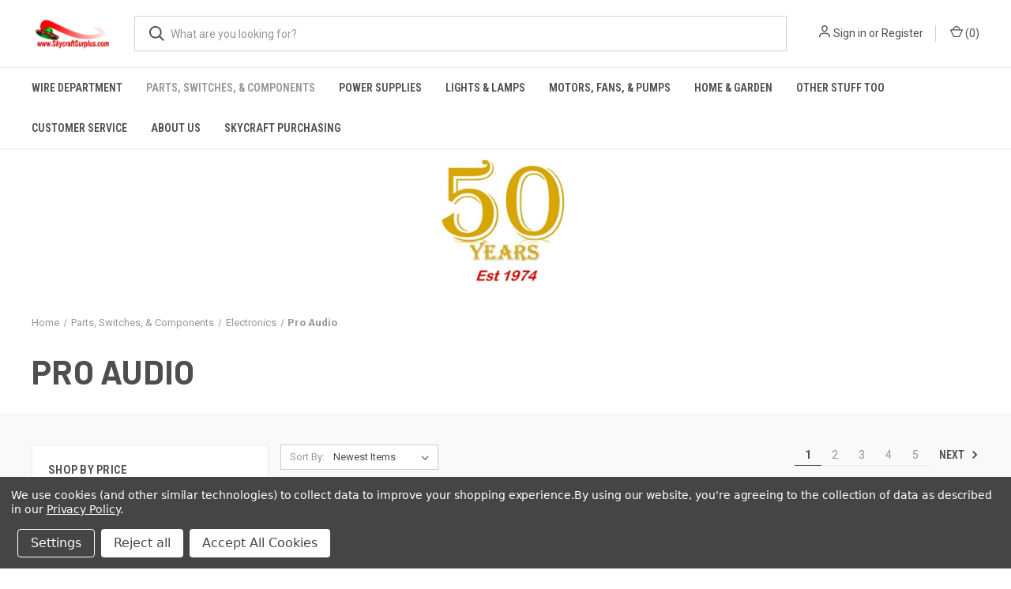

--- FILE ---
content_type: text/html; charset=UTF-8
request_url: https://skycraftsurplus.com/parts-switches-components/electronics/pro-audio/?price_min=0&price_max=200&sort=newest
body_size: 23294
content:



<!DOCTYPE html>
<html class="no-js" lang="en">
    <head>
        <title>Pro Audio</title>
        <link rel="dns-prefetch preconnect" href="https://cdn11.bigcommerce.com/s-1lji4r5cj2" crossorigin><link rel="dns-prefetch preconnect" href="https://fonts.googleapis.com/" crossorigin><link rel="dns-prefetch preconnect" href="https://fonts.gstatic.com/" crossorigin>
        <meta name="keywords" content="mpj, mpja.com, mpja, wire, cable, electronics, electronic parts, electronic components, power wire, power cable, so, sow, sj, sjw, teflon, audio, car stereo, motor, dc motor, hobby motor, electric motor, hdmi, rca, xlr, science project, led light, "><link rel='canonical' href='https://skycraftsurplus.com/parts-switches-components/electronics/pro-audio/' /><meta name='platform' content='bigcommerce.stencil' />
        
                <link rel="next" href="https://skycraftsurplus.com/parts-switches-components/electronics/pro-audio/?price_min=0&amp;price_max=200&amp;page=2">


        <link href="https://cdn11.bigcommerce.com/s-1lji4r5cj2/product_images/favicon%2045x45.jpg?t=1599741884" rel="shortcut icon">
        <meta name="viewport" content="width=device-width, initial-scale=1, maximum-scale=1">

        <script>
            document.documentElement.className = document.documentElement.className.replace('no-js', 'js');
        </script>

        <script>
    function browserSupportsAllFeatures() {
        return window.Promise
            && window.fetch
            && window.URL
            && window.URLSearchParams
            && window.WeakMap
            // object-fit support
            && ('objectFit' in document.documentElement.style);
    }

    function loadScript(src) {
        var js = document.createElement('script');
        js.src = src;
        js.onerror = function () {
            console.error('Failed to load polyfill script ' + src);
        };
        document.head.appendChild(js);
    }

    if (!browserSupportsAllFeatures()) {
        loadScript('https://cdn11.bigcommerce.com/s-1lji4r5cj2/stencil/6cd25970-d424-013c-5f85-46cb895d9800/dist/theme-bundle.polyfills.js');
    }
</script>
        <script>window.consentManagerTranslations = `{"locale":"en","locales":{"consent_manager.data_collection_warning":"en","consent_manager.accept_all_cookies":"en","consent_manager.gdpr_settings":"en","consent_manager.data_collection_preferences":"en","consent_manager.manage_data_collection_preferences":"en","consent_manager.use_data_by_cookies":"en","consent_manager.data_categories_table":"en","consent_manager.allow":"en","consent_manager.accept":"en","consent_manager.deny":"en","consent_manager.dismiss":"en","consent_manager.reject_all":"en","consent_manager.category":"en","consent_manager.purpose":"en","consent_manager.functional_category":"en","consent_manager.functional_purpose":"en","consent_manager.analytics_category":"en","consent_manager.analytics_purpose":"en","consent_manager.targeting_category":"en","consent_manager.advertising_category":"en","consent_manager.advertising_purpose":"en","consent_manager.essential_category":"en","consent_manager.esential_purpose":"en","consent_manager.yes":"en","consent_manager.no":"en","consent_manager.not_available":"en","consent_manager.cancel":"en","consent_manager.save":"en","consent_manager.back_to_preferences":"en","consent_manager.close_without_changes":"en","consent_manager.unsaved_changes":"en","consent_manager.by_using":"en","consent_manager.agree_on_data_collection":"en","consent_manager.change_preferences":"en","consent_manager.cancel_dialog_title":"en","consent_manager.privacy_policy":"en","consent_manager.allow_category_tracking":"en","consent_manager.disallow_category_tracking":"en"},"translations":{"consent_manager.data_collection_warning":"We use cookies (and other similar technologies) to collect data to improve your shopping experience.","consent_manager.accept_all_cookies":"Accept All Cookies","consent_manager.gdpr_settings":"Settings","consent_manager.data_collection_preferences":"Website Data Collection Preferences","consent_manager.manage_data_collection_preferences":"Manage Website Data Collection Preferences","consent_manager.use_data_by_cookies":" uses data collected by cookies and JavaScript libraries to improve your shopping experience.","consent_manager.data_categories_table":"The table below outlines how we use this data by category. To opt out of a category of data collection, select 'No' and save your preferences.","consent_manager.allow":"Allow","consent_manager.accept":"Accept","consent_manager.deny":"Deny","consent_manager.dismiss":"Dismiss","consent_manager.reject_all":"Reject all","consent_manager.category":"Category","consent_manager.purpose":"Purpose","consent_manager.functional_category":"Functional","consent_manager.functional_purpose":"Enables enhanced functionality, such as videos and live chat. If you do not allow these, then some or all of these functions may not work properly.","consent_manager.analytics_category":"Analytics","consent_manager.analytics_purpose":"Provide statistical information on site usage, e.g., web analytics so we can improve this website over time.","consent_manager.targeting_category":"Targeting","consent_manager.advertising_category":"Advertising","consent_manager.advertising_purpose":"Used to create profiles or personalize content to enhance your shopping experience.","consent_manager.essential_category":"Essential","consent_manager.esential_purpose":"Essential for the site and any requested services to work, but do not perform any additional or secondary function.","consent_manager.yes":"Yes","consent_manager.no":"No","consent_manager.not_available":"N/A","consent_manager.cancel":"Cancel","consent_manager.save":"Save","consent_manager.back_to_preferences":"Back to Preferences","consent_manager.close_without_changes":"You have unsaved changes to your data collection preferences. Are you sure you want to close without saving?","consent_manager.unsaved_changes":"You have unsaved changes","consent_manager.by_using":"By using our website, you're agreeing to our","consent_manager.agree_on_data_collection":"By using our website, you're agreeing to the collection of data as described in our ","consent_manager.change_preferences":"You can change your preferences at any time","consent_manager.cancel_dialog_title":"Are you sure you want to cancel?","consent_manager.privacy_policy":"Privacy Policy","consent_manager.allow_category_tracking":"Allow [CATEGORY_NAME] tracking","consent_manager.disallow_category_tracking":"Disallow [CATEGORY_NAME] tracking"}}`;</script>

        <script>
            window.lazySizesConfig = window.lazySizesConfig || {};
            window.lazySizesConfig.loadMode = 1;
        </script>
        <script async src="https://cdn11.bigcommerce.com/s-1lji4r5cj2/stencil/6cd25970-d424-013c-5f85-46cb895d9800/dist/theme-bundle.head_async.js"></script>
        
        <link href="https://fonts.googleapis.com/css?family=Roboto+Condensed:400,600%7CRoboto:400,700%7CBarlow:700&display=block" rel="stylesheet">
        
        <link rel="preload" href="https://cdn11.bigcommerce.com/s-1lji4r5cj2/stencil/6cd25970-d424-013c-5f85-46cb895d9800/dist/theme-bundle.font.js" as="script">
        <script async src="https://cdn11.bigcommerce.com/s-1lji4r5cj2/stencil/6cd25970-d424-013c-5f85-46cb895d9800/dist/theme-bundle.font.js"></script>

        <link data-stencil-stylesheet href="https://cdn11.bigcommerce.com/s-1lji4r5cj2/stencil/6cd25970-d424-013c-5f85-46cb895d9800/css/theme-83ea9130-2b6d-013e-a4d0-46f317f3c178.css" rel="stylesheet">

        <!-- Start Tracking Code for analytics_googleanalytics4 -->

<script data-cfasync="false" src="https://cdn11.bigcommerce.com/shared/js/google_analytics4_bodl_subscribers-358423becf5d870b8b603a81de597c10f6bc7699.js" integrity="sha256-gtOfJ3Avc1pEE/hx6SKj/96cca7JvfqllWA9FTQJyfI=" crossorigin="anonymous"></script>
<script data-cfasync="false">
  (function () {
    window.dataLayer = window.dataLayer || [];

    function gtag(){
        dataLayer.push(arguments);
    }

    function initGA4(event) {
         function setupGtag() {
            function configureGtag() {
                gtag('js', new Date());
                gtag('set', 'developer_id.dMjk3Nj', true);
                gtag('config', 'G-SBMP117F6W');
            }

            var script = document.createElement('script');

            script.src = 'https://www.googletagmanager.com/gtag/js?id=G-SBMP117F6W';
            script.async = true;
            script.onload = configureGtag;

            document.head.appendChild(script);
        }

        setupGtag();

        if (typeof subscribeOnBodlEvents === 'function') {
            subscribeOnBodlEvents('G-SBMP117F6W', true);
        }

        window.removeEventListener(event.type, initGA4);
    }

    gtag('consent', 'default', {"ad_storage":"denied","ad_user_data":"denied","ad_personalization":"denied","analytics_storage":"denied","functionality_storage":"denied"})
            

    var eventName = document.readyState === 'complete' ? 'consentScriptsLoaded' : 'DOMContentLoaded';
    window.addEventListener(eventName, initGA4, false);
  })()
</script>

<!-- End Tracking Code for analytics_googleanalytics4 -->

<!-- Start Tracking Code for analytics_siteverification -->

<script async src="https://www.googletagmanager.com/gtag/js?id=UA-1623968-1"></script>
<script>
window.dataLayer = window.dataLayer || [];
function gtag(){dataLayer.push(arguments);}
gtag('js', new Date());
gtag('config', 'UA-1623968-1');

function trackEcommerce() {
    function gaAddTrans(orderID, store, total, tax, shipping, city, state, country, currency, channelInfo) {
        var transaction = {
            id: orderID,
            affiliation: store,
            revenue: total,
            tax: tax,
            shipping: shipping,
            city: city,
            state: state,
            country: country
        };

        if (currency) {
            transaction.currency = currency;
        }

        ga('ecommerce:addTransaction', transaction);
    }
    
    function gaAddItems(orderID, sku, product, variation, price, qty) {
        ga('ecommerce:addItem', {
            id: orderID,
            sku: sku,
            name: product,
            category: variation,
            price: price,
            quantity: qty
        });
    }

    function gaTrackTrans() {
        ga('ecommerce:send');
    }

    function gtagAddTrans(orderID, store, total, tax, shipping, city, state, country, currency, channelInfo) {
        this.transaction = {
            transaction_id: orderID,
            affiliation: store,
            value: total,
            tax: tax,
            shipping: shipping,
            items: []
        };

        if (currency) {
            this.transaction.currency = currency;
        }
    }

    function gtagAddItem(orderID, sku, product, variation, price, qty) {
        this.transaction.items.push({
            id: sku,
            name: product,
            category: variation,
            price: price,
            quantity: qty
        });
    }

    function gtagTrackTrans() {
        gtag('event', 'purchase', this.transaction);
        gtag('event', 'conversion', {
            'send_to': 'UA-1623968-1/142-500-8208',
            'value': this.transaction.value,
            'transaction_id': this.transaction.transaction_id,
        });
        this.transaction = null;
    }

    if (typeof gtag === 'function') {
        this._addTrans = gtagAddTrans;
        this._addItem = gtagAddItem;
        this._trackTrans = gtagTrackTrans;
    } else if (typeof ga === 'function') {
        this._addTrans = gaAddTrans;
        this._addItem = gaAddItems;
        this._trackTrans = gaTrackTrans;
    }
}

var pageTracker = new trackEcommerce();

</script>

<!-- End Tracking Code for analytics_siteverification -->


<script type="text/javascript" src="https://checkout-sdk.bigcommerce.com/v1/loader.js" defer ></script>
<script>window.consentManagerStoreConfig = function () { return {"storeName":"Skycraft Surplus, LLC","privacyPolicyUrl":"https:\/\/skycraftsurplus.com\/privacy-policy\/","writeKey":null,"improvedConsentManagerEnabled":true,"AlwaysIncludeScriptsWithConsentTag":true}; };</script>
<script type="text/javascript" src="https://cdn11.bigcommerce.com/shared/js/bodl-consent-32a446f5a681a22e8af09a4ab8f4e4b6deda6487.js" integrity="sha256-uitfaufFdsW9ELiQEkeOgsYedtr3BuhVvA4WaPhIZZY=" crossorigin="anonymous" defer></script>
<script type="text/javascript" src="https://cdn11.bigcommerce.com/shared/js/storefront/consent-manager-config-3013a89bb0485f417056882e3b5cf19e6588b7ba.js" defer></script>
<script type="text/javascript" src="https://cdn11.bigcommerce.com/shared/js/storefront/consent-manager-08633fe15aba542118c03f6d45457262fa9fac88.js" defer></script>
<script type="text/javascript">
var BCData = {};
</script>

 <script data-cfasync="false" src="https://microapps.bigcommerce.com/bodl-events/1.9.4/index.js" integrity="sha256-Y0tDj1qsyiKBRibKllwV0ZJ1aFlGYaHHGl/oUFoXJ7Y=" nonce="" crossorigin="anonymous"></script>
 <script data-cfasync="false" nonce="">

 (function() {
    function decodeBase64(base64) {
       const text = atob(base64);
       const length = text.length;
       const bytes = new Uint8Array(length);
       for (let i = 0; i < length; i++) {
          bytes[i] = text.charCodeAt(i);
       }
       const decoder = new TextDecoder();
       return decoder.decode(bytes);
    }
    window.bodl = JSON.parse(decodeBase64("[base64]"));
 })()

 </script>

<script nonce="">
(function () {
    var xmlHttp = new XMLHttpRequest();

    xmlHttp.open('POST', 'https://bes.gcp.data.bigcommerce.com/nobot');
    xmlHttp.setRequestHeader('Content-Type', 'application/json');
    xmlHttp.send('{"store_id":"1001360710","timezone_offset":"-4.0","timestamp":"2026-01-14T06:54:30.99514600Z","visit_id":"c4972177-a230-4b08-8136-f5cfa6331b56","channel_id":1}');
})();
</script>

        

        <script>
            var theme_settings = {
                show_fast_cart: true,
                linksPerCol: 10,
            };
        </script>

        <link rel="preload" href="https://cdn11.bigcommerce.com/s-1lji4r5cj2/stencil/6cd25970-d424-013c-5f85-46cb895d9800/dist/theme-bundle.main.js" as="script">
    </head>
    <body>
        <svg data-src="https://cdn11.bigcommerce.com/s-1lji4r5cj2/stencil/6cd25970-d424-013c-5f85-46cb895d9800/img/icon-sprite.svg" class="icons-svg-sprite"></svg>

        <header class="header" role="banner">
    <a href="#" class="mobileMenu-toggle" data-mobile-menu-toggle="menu">
        <span class="mobileMenu-toggleIcon"></span>
    </a>

    <div class="header-logo--wrap">
        <div class="header-logo">
            
            <div class="logo-and-toggle">
                <div class="desktopMenu-toggle">
                    <a href="javascript:void(0);" class="mobileMenu-toggle">
                        <span class="mobileMenu-toggleIcon"></span>
                    </a>
                </div>
                
                    <div class="logo-wrap"><a href="https://skycraftsurplus.com/" class="header-logo__link" data-header-logo-link>
        <div class="header-logo-image-container">
            <img class="header-logo-image"
                 src="https://cdn11.bigcommerce.com/s-1lji4r5cj2/images/stencil/100x45/saucer_streak_png_1599682311__56318.original.png"
                 srcset="https://cdn11.bigcommerce.com/s-1lji4r5cj2/images/stencil/100x45/saucer_streak_png_1599682311__56318.original.png 1x, https://cdn11.bigcommerce.com/s-1lji4r5cj2/images/stencil/200x90/saucer_streak_png_1599682311__56318.original.png 2x"
                 alt="Skycraft Surplus, LLC"
                 title="Skycraft Surplus, LLC">
        </div>
</a>
</div>
            </div>
            
            <div class="quickSearchWrap" id="quickSearch" aria-hidden="true" tabindex="-1" data-prevent-quick-search-close>
                <div>
    <!-- snippet location forms_search -->
    <form class="form" action="/search.php">
        <fieldset class="form-fieldset">
            <div class="form-field">
                <label class="is-srOnly" for="search_query">Search</label>
                <input class="form-input" data-search-quick name="search_query" id="search_query" data-error-message="Search field cannot be empty." placeholder="What are you looking for?" autocomplete="off">
                <button type="submit" class="form-button">
                    <i class="icon" aria-hidden="true">
                        <svg><use xlink:href="#icon-search" /></svg>
                    </i>
                </button>
            </div>
        </fieldset>
    </form>
    <section class="quickSearchResults" data-bind="html: results"></section>
    <p role="status"
       aria-live="polite"
       class="aria-description--hidden"
       data-search-aria-message-predefined-text="product results for"
    ></p>
</div>
            </div>
            <div class="navUser-wrap">
                <nav class="navUser">
    <ul class="navUser-section navUser-section--alt">
        <li class="navUser-item navUser-item--account">
            <i class="icon" aria-hidden="true">
                <svg><use xlink:href="#icon-user" /></svg>
            </i>
                <a class="navUser-action"
                   href="/login.php"
                   aria-label="Sign in"
                >
                    Sign in
                </a>
                    <span>or</span> <a class="navUser-action" href="/login.php?action=create_account">Register</a>
        </li>
                <li class="navUser-item navUser-item--mobile-search">
            <i class="icon" aria-hidden="true">
                <svg><use xlink:href="#icon-search" /></svg>
            </i>
        </li>
        <li class="navUser-item navUser-item--cart">
            <a
                class="navUser-action"
                data-cart-preview
                data-dropdown="cart-preview-dropdown"
                data-options="align:right"
                href="/cart.php"
                aria-label="Cart with 0 items"
            >
                <i class="icon" aria-hidden="true">
                    <svg><use xlink:href="#icon-cart" /></svg>
                </i>
                (<span class=" cart-quantity"></span>)
            </a>

            <div class="dropdown-menu" id="cart-preview-dropdown" data-dropdown-content aria-hidden="true"></div>
        </li>
    </ul>
</nav>
            </div>
        </div>
    </div>

    <div class="navPages-container" id="menu" data-menu>
        <span class="mobile-closeNav">
    <i class="icon" aria-hidden="true">
        <svg><use xlink:href="#icon-close-large" /></svg>
    </i>
    close
</span>
<nav class="navPages">
    <ul class="navPages-list navPages-list--user 5765697a656e20596f756e67">
            <li class="navPages-item">
                <i class="icon" aria-hidden="true">
                    <svg><use xlink:href="#icon-user" /></svg>
                </i>
                <a class="navPages-action" href="/login.php">Sign in</a>
                    or
                    <a class="navPages-action"
                       href="/login.php?action=create_account"
                       aria-label="Register"
                    >
                        Register
                    </a>
            </li>
    </ul>
    <ul class="navPages-list navPages-mega navPages-mainNav">
            <li class="navPages-item">
                <a class="navPages-action has-subMenu"
   href="https://skycraftsurplus.com/wire/"
   data-collapsible="navPages-18"
>
    Wire Department
    <i class="icon navPages-action-moreIcon" aria-hidden="true">
        <svg><use xlink:href="#icon-chevron-down" /></svg>
    </i>
</a>
<div class="column-menu navPage-subMenu" id="navPages-18" aria-hidden="true" tabindex="-1">
    <ul class="navPage-subMenu-list">
            <li class="navPage-subMenu-item">
                <i class="icon navPages-action-moreIcon" aria-hidden="true"><svg><use xlink:href="#icon-chevron-right" /></svg></i>
                <a class="navPage-subMenu-action navPages-action" href="https://skycraftsurplus.com/heat-shrink-tubing/">Heat Shrink Tubing</a>
                    <i class="icon navPages-action-moreIcon navPages-action-closed" aria-hidden="true"><svg><use xlink:href="#icon-plus" /></svg></i>
                    <i class="icon navPages-action-moreIcon navPages-action-open" aria-hidden="true"><svg><use xlink:href="#icon-minus" /></svg></i>
                
            </li>
                    <li class="navPage-childList-item">
                        <a class="navPage-childList-action navPages-action" href="https://skycraftsurplus.com/heat-shrink-tubing/1-8-inch-smaller/">1/8 Inch &amp; Smaller</a>
                    </li>
                    <li class="navPage-childList-item">
                        <a class="navPage-childList-action navPages-action" href="https://skycraftsurplus.com/heat-shrink-tubing/1-4-inch/">1/4 Inch</a>
                    </li>
                    <li class="navPage-childList-item">
                        <a class="navPage-childList-action navPages-action" href="https://skycraftsurplus.com/heat-shrink-tubing/3-8-1-2-inch/">3/8 - 1/2 Inch</a>
                    </li>
                    <li class="navPage-childList-item">
                        <a class="navPage-childList-action navPages-action" href="https://skycraftsurplus.com/heat-shrink-tubing/3-4-1-inch/">3/4 - 1 Inch</a>
                    </li>
                    <li class="navPage-childList-item">
                        <a class="navPage-childList-action navPages-action" href="https://skycraftsurplus.com/heat-shrink-tubing/over-1-inch/">Over 1 Inch</a>
                    </li>
            <li class="navPage-subMenu-item">
                <i class="icon navPages-action-moreIcon" aria-hidden="true"><svg><use xlink:href="#icon-chevron-right" /></svg></i>
                <a class="navPage-subMenu-action navPages-action" href="https://skycraftsurplus.com/sleeving-tubing/">Sleeving, Tubing &amp; Copper Braid</a>
                    <i class="icon navPages-action-moreIcon navPages-action-closed" aria-hidden="true"><svg><use xlink:href="#icon-plus" /></svg></i>
                    <i class="icon navPages-action-moreIcon navPages-action-open" aria-hidden="true"><svg><use xlink:href="#icon-minus" /></svg></i>
                
            </li>
                    <li class="navPage-childList-item">
                        <a class="navPage-childList-action navPages-action" href="https://skycraftsurplus.com/sleeving-tubing/edging/">Edging</a>
                    </li>
                    <li class="navPage-childList-item">
                        <a class="navPage-childList-action navPages-action" href="https://skycraftsurplus.com/sleeving-tubing/expando-expandable-tubing/">Expando Expandable Tubing</a>
                    </li>
                    <li class="navPage-childList-item">
                        <a class="navPage-childList-action navPages-action" href="https://skycraftsurplus.com/sleeving-tubing/high-temperature-tubing/">High Temperature Tubing</a>
                    </li>
                    <li class="navPage-childList-item">
                        <a class="navPage-childList-action navPages-action" href="https://skycraftsurplus.com/sleeving-tubing/spiral-wrap/">Spiral Wrap</a>
                    </li>
                    <li class="navPage-childList-item">
                        <a class="navPage-childList-action navPages-action" href="https://skycraftsurplus.com/sleeving-tubing/split-loom-tubing/">Split Loom Tubing</a>
                    </li>
                    <li class="navPage-childList-item">
                        <a class="navPage-childList-action navPages-action" href="https://skycraftsurplus.com/wire-department/sleeving-tubing-copper-braid/copper-braid/">Copper Braid</a>
                    </li>
            <li class="navPage-subMenu-item">
                <i class="icon navPages-action-moreIcon" aria-hidden="true"><svg><use xlink:href="#icon-chevron-right" /></svg></i>
                <a class="navPage-subMenu-action navPages-action" href="https://skycraftsurplus.com/webbing-strapping-rope/">Webbing / Strapping / Rope</a>
                
            </li>
            <li class="navPage-subMenu-item">
                <i class="icon navPages-action-moreIcon" aria-hidden="true"><svg><use xlink:href="#icon-chevron-right" /></svg></i>
                <a class="navPage-subMenu-action navPages-action" href="https://skycraftsurplus.com/solder/">Solder</a>
                
            </li>
            <li class="navPage-subMenu-item">
                <i class="icon navPages-action-moreIcon" aria-hidden="true"><svg><use xlink:href="#icon-chevron-right" /></svg></i>
                <a class="navPage-subMenu-action navPages-action" href="https://skycraftsurplus.com/armored-cable/">Armored Cable</a>
                
            </li>
            <li class="navPage-subMenu-item">
                <i class="icon navPages-action-moreIcon" aria-hidden="true"><svg><use xlink:href="#icon-chevron-right" /></svg></i>
                <a class="navPage-subMenu-action navPages-action" href="https://skycraftsurplus.com/auto-zip/">Auto Zip</a>
                
            </li>
            <li class="navPage-subMenu-item">
                <i class="icon navPages-action-moreIcon" aria-hidden="true"><svg><use xlink:href="#icon-chevron-right" /></svg></i>
                <a class="navPage-subMenu-action navPages-action" href="https://skycraftsurplus.com/automation-flexible/">Automation/ Flexible</a>
                
            </li>
            <li class="navPage-subMenu-item">
                <i class="icon navPages-action-moreIcon" aria-hidden="true"><svg><use xlink:href="#icon-chevron-right" /></svg></i>
                <a class="navPage-subMenu-action navPages-action" href="https://skycraftsurplus.com/automotive/">Automotive</a>
                
            </li>
            <li class="navPage-subMenu-item">
                <i class="icon navPages-action-moreIcon" aria-hidden="true"><svg><use xlink:href="#icon-chevron-right" /></svg></i>
                <a class="navPage-subMenu-action navPages-action" href="https://skycraftsurplus.com/bus-wire/">Bus Wire</a>
                
            </li>
            <li class="navPage-subMenu-item">
                <i class="icon navPages-action-moreIcon" aria-hidden="true"><svg><use xlink:href="#icon-chevron-right" /></svg></i>
                <a class="navPage-subMenu-action navPages-action" href="https://skycraftsurplus.com/coax-cable/">Coax Cable</a>
                
            </li>
            <li class="navPage-subMenu-item">
                <i class="icon navPages-action-moreIcon" aria-hidden="true"><svg><use xlink:href="#icon-chevron-right" /></svg></i>
                <a class="navPage-subMenu-action navPages-action" href="https://skycraftsurplus.com/diesel-locomotive-cable/">Diesel Locomotive Cable</a>
                
            </li>
            <li class="navPage-subMenu-item">
                <i class="icon navPages-action-moreIcon" aria-hidden="true"><svg><use xlink:href="#icon-chevron-right" /></svg></i>
                <a class="navPage-subMenu-action navPages-action" href="https://skycraftsurplus.com/electrical/">Electrical</a>
                    <i class="icon navPages-action-moreIcon navPages-action-closed" aria-hidden="true"><svg><use xlink:href="#icon-plus" /></svg></i>
                    <i class="icon navPages-action-moreIcon navPages-action-open" aria-hidden="true"><svg><use xlink:href="#icon-minus" /></svg></i>
                
            </li>
                    <li class="navPage-childList-item">
                        <a class="navPage-childList-action navPages-action" href="https://skycraftsurplus.com/electrical/thhn-building-wire/">THHN Building Wire</a>
                    </li>
                    <li class="navPage-childList-item">
                        <a class="navPage-childList-action navPages-action" href="https://skycraftsurplus.com/electrical/mtw-appliance-wire/">MTW Appliance Wire</a>
                    </li>
                    <li class="navPage-childList-item">
                        <a class="navPage-childList-action navPages-action" href="https://skycraftsurplus.com/wire-department/electrical/nm-b-building-wire/">NM-B Building Wire</a>
                    </li>
                    <li class="navPage-childList-item">
                        <a class="navPage-childList-action navPages-action" href="https://skycraftsurplus.com/electrical/xhhw-2-aluminum-wire/">XHHW-2 Aluminum Wire</a>
                    </li>
            <li class="navPage-subMenu-item">
                <i class="icon navPages-action-moreIcon" aria-hidden="true"><svg><use xlink:href="#icon-chevron-right" /></svg></i>
                <a class="navPage-subMenu-action navPages-action" href="https://skycraftsurplus.com/entertainment-cable-stage-lighting/">Entertainment Cable / Stage Lighting</a>
                
            </li>
            <li class="navPage-subMenu-item">
                <i class="icon navPages-action-moreIcon" aria-hidden="true"><svg><use xlink:href="#icon-chevron-right" /></svg></i>
                <a class="navPage-subMenu-action navPages-action" href="https://skycraftsurplus.com/fire-alarm-cable/">Fire Alarm Cable</a>
                    <i class="icon navPages-action-moreIcon navPages-action-closed" aria-hidden="true"><svg><use xlink:href="#icon-plus" /></svg></i>
                    <i class="icon navPages-action-moreIcon navPages-action-open" aria-hidden="true"><svg><use xlink:href="#icon-minus" /></svg></i>
                
            </li>
                    <li class="navPage-childList-item">
                        <a class="navPage-childList-action navPages-action" href="https://skycraftsurplus.com/fire-alarm-cable/non-plenum-rated/">Non Plenum Rated</a>
                    </li>
                    <li class="navPage-childList-item">
                        <a class="navPage-childList-action navPages-action" href="https://skycraftsurplus.com/fire-alarm-cable/plenum-rated/">Plenum Rated</a>
                    </li>
            <li class="navPage-subMenu-item">
                <i class="icon navPages-action-moreIcon" aria-hidden="true"><svg><use xlink:href="#icon-chevron-right" /></svg></i>
                <a class="navPage-subMenu-action navPages-action" href="https://skycraftsurplus.com/hi-voltage/">Hi-Voltage</a>
                
            </li>
            <li class="navPage-subMenu-item">
                <i class="icon navPages-action-moreIcon" aria-hidden="true"><svg><use xlink:href="#icon-chevron-right" /></svg></i>
                <a class="navPage-subMenu-action navPages-action" href="https://skycraftsurplus.com/hookup-wiring/">Hookup Wiring</a>
                
            </li>
            <li class="navPage-subMenu-item">
                <i class="icon navPages-action-moreIcon" aria-hidden="true"><svg><use xlink:href="#icon-chevron-right" /></svg></i>
                <a class="navPage-subMenu-action navPages-action" href="https://skycraftsurplus.com/lamp-cord/">Lamp Cord</a>
                
            </li>
            <li class="navPage-subMenu-item">
                <i class="icon navPages-action-moreIcon" aria-hidden="true"><svg><use xlink:href="#icon-chevron-right" /></svg></i>
                <a class="navPage-subMenu-action navPages-action" href="https://skycraftsurplus.com/marine/">Marine</a>
                
            </li>
            <li class="navPage-subMenu-item">
                <i class="icon navPages-action-moreIcon" aria-hidden="true"><svg><use xlink:href="#icon-chevron-right" /></svg></i>
                <a class="navPage-subMenu-action navPages-action" href="https://skycraftsurplus.com/microphone-cable/">Microphone Cable</a>
                
            </li>
            <li class="navPage-subMenu-item">
                <i class="icon navPages-action-moreIcon" aria-hidden="true"><svg><use xlink:href="#icon-chevron-right" /></svg></i>
                <a class="navPage-subMenu-action navPages-action" href="https://skycraftsurplus.com/mil-spec-aircraft/">Mil-Spec/ Aircraft</a>
                
            </li>
            <li class="navPage-subMenu-item">
                <i class="icon navPages-action-moreIcon" aria-hidden="true"><svg><use xlink:href="#icon-chevron-right" /></svg></i>
                <a class="navPage-subMenu-action navPages-action" href="https://skycraftsurplus.com/multi-conductor-cable/">Multi-Conductor Cable</a>
                    <i class="icon navPages-action-moreIcon navPages-action-closed" aria-hidden="true"><svg><use xlink:href="#icon-plus" /></svg></i>
                    <i class="icon navPages-action-moreIcon navPages-action-open" aria-hidden="true"><svg><use xlink:href="#icon-minus" /></svg></i>
                
            </li>
                    <li class="navPage-childList-item">
                        <a class="navPage-childList-action navPages-action" href="https://skycraftsurplus.com/multi-conductor-cable/unshielded/">Unshielded</a>
                    </li>
                    <li class="navPage-childList-item">
                        <a class="navPage-childList-action navPages-action" href="https://skycraftsurplus.com/multi-conductor-cable/shielded/">Shielded</a>
                    </li>
                    <li class="navPage-childList-item">
                        <a class="navPage-childList-action navPages-action" href="https://skycraftsurplus.com/multi-conductor-cable/individually-shielded-pair-isp/">Individually Shielded Pair (ISP)</a>
                    </li>
            <li class="navPage-subMenu-item">
                <i class="icon navPages-action-moreIcon" aria-hidden="true"><svg><use xlink:href="#icon-chevron-right" /></svg></i>
                <a class="navPage-subMenu-action navPages-action" href="https://skycraftsurplus.com/nichrome-resistance-wire/">Nichrome Resistance Wire</a>
                
            </li>
            <li class="navPage-subMenu-item">
                <i class="icon navPages-action-moreIcon" aria-hidden="true"><svg><use xlink:href="#icon-chevron-right" /></svg></i>
                <a class="navPage-subMenu-action navPages-action" href="https://skycraftsurplus.com/phone-wire/">Phone Wire</a>
                
            </li>
            <li class="navPage-subMenu-item">
                <i class="icon navPages-action-moreIcon" aria-hidden="true"><svg><use xlink:href="#icon-chevron-right" /></svg></i>
                <a class="navPage-subMenu-action navPages-action" href="https://skycraftsurplus.com/power-cable/">Power Cable</a>
                    <i class="icon navPages-action-moreIcon navPages-action-closed" aria-hidden="true"><svg><use xlink:href="#icon-plus" /></svg></i>
                    <i class="icon navPages-action-moreIcon navPages-action-open" aria-hidden="true"><svg><use xlink:href="#icon-minus" /></svg></i>
                
            </li>
                    <li class="navPage-childList-item">
                        <a class="navPage-childList-action navPages-action" href="https://skycraftsurplus.com/power-cable/portable-heavy-duty-so/">Portable Heavy Duty - SO</a>
                    </li>
                    <li class="navPage-childList-item">
                        <a class="navPage-childList-action navPages-action" href="https://skycraftsurplus.com/power-cable/portable-regular-duty-sj/">Portable Regular Duty - SJ</a>
                    </li>
            <li class="navPage-subMenu-item">
                <i class="icon navPages-action-moreIcon" aria-hidden="true"><svg><use xlink:href="#icon-chevron-right" /></svg></i>
                <a class="navPage-subMenu-action navPages-action" href="https://skycraftsurplus.com/sprinkler-wire/">Sprinkler Wire</a>
                
            </li>
            <li class="navPage-subMenu-item">
                <i class="icon navPages-action-moreIcon" aria-hidden="true"><svg><use xlink:href="#icon-chevron-right" /></svg></i>
                <a class="navPage-subMenu-action navPages-action" href="https://skycraftsurplus.com/welding-cable/">Welding Cable</a>
                
            </li>
            <li class="navPage-subMenu-item">
                <i class="icon navPages-action-moreIcon" aria-hidden="true"><svg><use xlink:href="#icon-chevron-right" /></svg></i>
                <a class="navPage-subMenu-action navPages-action" href="https://skycraftsurplus.com/thermocouple-wire/">Thermocouple Wire</a>
                
            </li>
            <li class="navPage-subMenu-item">
                <i class="icon navPages-action-moreIcon" aria-hidden="true"><svg><use xlink:href="#icon-chevron-right" /></svg></i>
                <a class="navPage-subMenu-action navPages-action" href="https://skycraftsurplus.com/ptfe-polytetrafluoroethylene/">PTFE (Polytetrafluoroethylene)</a>
                
            </li>
            <li class="navPage-subMenu-item">
                <i class="icon navPages-action-moreIcon" aria-hidden="true"><svg><use xlink:href="#icon-chevron-right" /></svg></i>
                <a class="navPage-subMenu-action navPages-action" href="https://skycraftsurplus.com/safety-wire/">Safety Wire</a>
                
            </li>
    </ul>
</div>
            </li>
            <li class="navPages-item">
                <a class="navPages-action has-subMenu activePage"
   href="https://skycraftsurplus.com/parts-switches-components/"
   data-collapsible="navPages-76"
>
    Parts, Switches, &amp; Components
    <i class="icon navPages-action-moreIcon" aria-hidden="true">
        <svg><use xlink:href="#icon-chevron-down" /></svg>
    </i>
</a>
<div class="column-menu navPage-subMenu" id="navPages-76" aria-hidden="true" tabindex="-1">
    <ul class="navPage-subMenu-list">
            <li class="navPage-subMenu-item">
                <i class="icon navPages-action-moreIcon" aria-hidden="true"><svg><use xlink:href="#icon-chevron-right" /></svg></i>
                <a class="navPage-subMenu-action navPages-action" href="https://skycraftsurplus.com/parts-switches-components/connectors/">Connectors</a>
                    <i class="icon navPages-action-moreIcon navPages-action-closed" aria-hidden="true"><svg><use xlink:href="#icon-plus" /></svg></i>
                    <i class="icon navPages-action-moreIcon navPages-action-open" aria-hidden="true"><svg><use xlink:href="#icon-minus" /></svg></i>
                
            </li>
                    <li class="navPage-childList-item">
                        <a class="navPage-childList-action navPages-action" href="https://skycraftsurplus.com/parts-switches-components/connectors/audio-connectors/">Audio Connectors</a>
                    </li>
                    <li class="navPage-childList-item">
                        <a class="navPage-childList-action navPages-action" href="https://skycraftsurplus.com/parts-switches-components/connectors/banana-connectors-adapters/">Banana Connectors &amp; Adapters</a>
                    </li>
                    <li class="navPage-childList-item">
                        <a class="navPage-childList-action navPages-action" href="https://skycraftsurplus.com/parts-switches-components/connectors/coaxial-rf-connectors-adapters/">Coaxial / RF Connectors &amp; Adapters</a>
                    </li>
                    <li class="navPage-childList-item">
                        <a class="navPage-childList-action navPages-action" href="https://skycraftsurplus.com/coaxial-dc-adapters/">Coaxial DC Adapters</a>
                    </li>
                    <li class="navPage-childList-item">
                        <a class="navPage-childList-action navPages-action" href="https://skycraftsurplus.com/parts-switches-components/connectors/connector-sets/">Connector Sets</a>
                    </li>
                    <li class="navPage-childList-item">
                        <a class="navPage-childList-action navPages-action" href="https://skycraftsurplus.com/parts-switches-components/connectors/lugs-wire-terminals/">Lugs / Wire Terminals</a>
                    </li>
                    <li class="navPage-childList-item">
                        <a class="navPage-childList-action navPages-action" href="https://skycraftsurplus.com/parts-switches-components/connectors/power-connectors/">Power Connectors</a>
                    </li>
            <li class="navPage-subMenu-item">
                <i class="icon navPages-action-moreIcon" aria-hidden="true"><svg><use xlink:href="#icon-chevron-right" /></svg></i>
                <a class="navPage-subMenu-action navPages-action activePage" href="https://skycraftsurplus.com/parts-switches-components/electronics/">Electronics</a>
                    <i class="icon navPages-action-moreIcon navPages-action-closed" aria-hidden="true"><svg><use xlink:href="#icon-plus" /></svg></i>
                    <i class="icon navPages-action-moreIcon navPages-action-open" aria-hidden="true"><svg><use xlink:href="#icon-minus" /></svg></i>
                
            </li>
                    <li class="navPage-childList-item">
                        <a class="navPage-childList-action navPages-action" href="https://skycraftsurplus.com/parts-switches-components/electronics/arduino/">Arduino</a>
                    </li>
                    <li class="navPage-childList-item">
                        <a class="navPage-childList-action navPages-action" href="https://skycraftsurplus.com/parts-switches-components/electronics/audio-stereo/">Audio / Stereo</a>
                    </li>
                    <li class="navPage-childList-item">
                        <a class="navPage-childList-action navPages-action" href="https://skycraftsurplus.com/parts-switches-components/electronics/batteries-battery-chargers/">Batteries / Battery Chargers</a>
                    </li>
                    <li class="navPage-childList-item">
                        <a class="navPage-childList-action navPages-action" href="https://skycraftsurplus.com/parts-switches-components/electronics/breadboards-project-boards/">Breadboards &amp; Project Boards</a>
                    </li>
                    <li class="navPage-childList-item">
                        <a class="navPage-childList-action navPages-action" href="https://skycraftsurplus.com/parts-switches-components/electronics/electronic-you-build-it-kits/">Electronic &quot;You Build It&quot; Kits</a>
                    </li>
                    <li class="navPage-childList-item">
                        <a class="navPage-childList-action navPages-action" href="https://skycraftsurplus.com/parts-switches-components/electronics/led-assemblies/">LED Assemblies</a>
                    </li>
                    <li class="navPage-childList-item">
                        <a class="navPage-childList-action navPages-action" href="https://skycraftsurplus.com/parts-switches-components/electronics/pda-accessories/">PDA Accessories</a>
                    </li>
                    <li class="navPage-childList-item">
                        <a class="navPage-childList-action navPages-action" href="https://skycraftsurplus.com/parts-switches-components/electronics/photo-video/">Photo / Video</a>
                    </li>
                    <li class="navPage-childList-item">
                        <a class="navPage-childList-action navPages-action" href="https://skycraftsurplus.com/parts-switches-components/electronics/project-boxes-cases/">Project Boxes / Cases</a>
                    </li>
                    <li class="navPage-childList-item">
                        <a class="navPage-childList-action navPages-action activePage" href="https://skycraftsurplus.com/parts-switches-components/electronics/pro-audio/">Pro Audio</a>
                    </li>
                    <li class="navPage-childList-item">
                        <a class="navPage-childList-action navPages-action" href="https://skycraftsurplus.com/parts-switches-components/electronics/sirens-buzzers/">Sirens / Buzzers</a>
                    </li>
                    <li class="navPage-childList-item">
                        <a class="navPage-childList-action navPages-action" href="https://skycraftsurplus.com/parts-switches-components/electronics/strobe-lights/">Strobe Lights</a>
                    </li>
                    <li class="navPage-childList-item">
                        <a class="navPage-childList-action navPages-action" href="https://skycraftsurplus.com/parts-switches-components/electronics/telephones-phone-acces/">Telephones / Phone Acces.</a>
                    </li>
                    <li class="navPage-childList-item">
                        <a class="navPage-childList-action navPages-action" href="https://skycraftsurplus.com/parts-switches-components/electronics/test-leads-clips-probes/">Test Leads, Clips, Probes</a>
                    </li>
                    <li class="navPage-childList-item">
                        <a class="navPage-childList-action navPages-action" href="https://skycraftsurplus.com/parts-switches-components/electronics/timers/">Timers</a>
                    </li>
            <li class="navPage-subMenu-item">
                <i class="icon navPages-action-moreIcon" aria-hidden="true"><svg><use xlink:href="#icon-chevron-right" /></svg></i>
                <a class="navPage-subMenu-action navPages-action" href="https://skycraftsurplus.com/parts-switches-components/electronic-components/">Electronic Components</a>
                    <i class="icon navPages-action-moreIcon navPages-action-closed" aria-hidden="true"><svg><use xlink:href="#icon-plus" /></svg></i>
                    <i class="icon navPages-action-moreIcon navPages-action-open" aria-hidden="true"><svg><use xlink:href="#icon-minus" /></svg></i>
                
            </li>
                    <li class="navPage-childList-item">
                        <a class="navPage-childList-action navPages-action" href="https://skycraftsurplus.com/parts-switches-components/electronic-components/bridge-rectifiers/">Bridge Rectifiers</a>
                    </li>
                    <li class="navPage-childList-item">
                        <a class="navPage-childList-action navPages-action" href="https://skycraftsurplus.com/parts-switches-components/electronic-components/new-category/">DC Capacitor</a>
                    </li>
                    <li class="navPage-childList-item">
                        <a class="navPage-childList-action navPages-action" href="https://skycraftsurplus.com/parts-switches-components/electronic-components/encoders/">Encoders</a>
                    </li>
                    <li class="navPage-childList-item">
                        <a class="navPage-childList-action navPages-action" href="https://skycraftsurplus.com/parts-switches-components/electronic-components/event-counters/">Event Counters</a>
                    </li>
                    <li class="navPage-childList-item">
                        <a class="navPage-childList-action navPages-action" href="https://skycraftsurplus.com/parts-switches-components/electronic-components/ferrite-snap-on-suppressors/">Ferrite Snap-on Suppressors</a>
                    </li>
                    <li class="navPage-childList-item">
                        <a class="navPage-childList-action navPages-action" href="https://skycraftsurplus.com/parts-switches-components/electronic-components/fiber-optic-displays-accessories/">Fiber Optic Displays / Accessories</a>
                    </li>
                    <li class="navPage-childList-item">
                        <a class="navPage-childList-action navPages-action" href="https://skycraftsurplus.com/parts-switches-components/electronic-components/leds/">LED&#x27;s</a>
                    </li>
                    <li class="navPage-childList-item">
                        <a class="navPage-childList-action navPages-action" href="https://skycraftsurplus.com/parts-switches-components/electronic-components/inverter-for-cold-cathode-fluorescent-lamps/">Inverter for Cold Cathode Fluorescent Lamps</a>
                    </li>
                    <li class="navPage-childList-item">
                        <a class="navPage-childList-action navPages-action" href="https://skycraftsurplus.com/parts-switches-components/electronic-components/panel-lights/">Panel Lights</a>
                    </li>
                    <li class="navPage-childList-item">
                        <a class="navPage-childList-action navPages-action" href="https://skycraftsurplus.com/parts-switches-components/electronic-components/power-resistors-rheostats/">Power Resistors / Rheostats</a>
                    </li>
                    <li class="navPage-childList-item">
                        <a class="navPage-childList-action navPages-action" href="https://skycraftsurplus.com/parts-switches-components/electronic-components/terminal-barrier-strips/">Terminal / Barrier Strips</a>
                    </li>
            <li class="navPage-subMenu-item">
                <i class="icon navPages-action-moreIcon" aria-hidden="true"><svg><use xlink:href="#icon-chevron-right" /></svg></i>
                <a class="navPage-subMenu-action navPages-action" href="https://skycraftsurplus.com/parts-switches-components/electrical/">Electrical</a>
                    <i class="icon navPages-action-moreIcon navPages-action-closed" aria-hidden="true"><svg><use xlink:href="#icon-plus" /></svg></i>
                    <i class="icon navPages-action-moreIcon navPages-action-open" aria-hidden="true"><svg><use xlink:href="#icon-minus" /></svg></i>
                
            </li>
                    <li class="navPage-childList-item">
                        <a class="navPage-childList-action navPages-action" href="https://skycraftsurplus.com/parts-switches-components/electrical/ac-contactor/">AC Contactor</a>
                    </li>
                    <li class="navPage-childList-item">
                        <a class="navPage-childList-action navPages-action" href="https://skycraftsurplus.com/parts-switches-components/electrical/ac-capacitors/">AC Capacitors</a>
                    </li>
                    <li class="navPage-childList-item">
                        <a class="navPage-childList-action navPages-action" href="https://skycraftsurplus.com/parts-switches-components/electrical/circuit-breakers/">Circuit Breakers</a>
                    </li>
                    <li class="navPage-childList-item">
                        <a class="navPage-childList-action navPages-action" href="https://skycraftsurplus.com/parts-switches-components/electrical/extension-cords/">Extension Cords</a>
                    </li>
                    <li class="navPage-childList-item">
                        <a class="navPage-childList-action navPages-action" href="https://skycraftsurplus.com/parts-switches-components/electrical/fuses-fuse-holders/">Fuses/Fuse Holders</a>
                    </li>
                    <li class="navPage-childList-item">
                        <a class="navPage-childList-action navPages-action" href="https://skycraftsurplus.com/parts-switches-components/electrical/generator-accessories/">Generator Accessories</a>
                    </li>
                    <li class="navPage-childList-item">
                        <a class="navPage-childList-action navPages-action" href="https://skycraftsurplus.com/parts-switches-components/electrical/lighting/">Lighting</a>
                    </li>
                    <li class="navPage-childList-item">
                        <a class="navPage-childList-action navPages-action" href="https://skycraftsurplus.com/parts-switches-components/electrical/liquid-tight-fittings/">Liquid Tight Fittings</a>
                    </li>
                    <li class="navPage-childList-item">
                        <a class="navPage-childList-action navPages-action" href="https://skycraftsurplus.com/parts-switches-components/electrical/lugs-wire-terminals/">Lugs / Wire Terminals</a>
                    </li>
                    <li class="navPage-childList-item">
                        <a class="navPage-childList-action navPages-action" href="https://skycraftsurplus.com/parts-switches-components/electrical/motor-accessories/">Motor Accessories</a>
                    </li>
                    <li class="navPage-childList-item">
                        <a class="navPage-childList-action navPages-action" href="https://skycraftsurplus.com/parts-switches-components/electrical/power-connectors/">Power Connectors</a>
                    </li>
                    <li class="navPage-childList-item">
                        <a class="navPage-childList-action navPages-action" href="https://skycraftsurplus.com/parts-switches-components/electrical/power-cords/">Power Cords</a>
                    </li>
                    <li class="navPage-childList-item">
                        <a class="navPage-childList-action navPages-action" href="https://skycraftsurplus.com/parts-switches-components/electrical/power-distribution/">Power Distribution</a>
                    </li>
                    <li class="navPage-childList-item">
                        <a class="navPage-childList-action navPages-action" href="https://skycraftsurplus.com/parts-switches-components/electrical/solar-photovoltaic-accessories/">Solar / Photovoltaic Accessories</a>
                    </li>
                    <li class="navPage-childList-item">
                        <a class="navPage-childList-action navPages-action" href="https://skycraftsurplus.com/parts-switches-components/electrical/surge-protectors/">Surge Protectors</a>
                    </li>
                    <li class="navPage-childList-item">
                        <a class="navPage-childList-action navPages-action" href="https://skycraftsurplus.com/parts-switches-components/electrical/switches/">Switches</a>
                    </li>
                    <li class="navPage-childList-item">
                        <a class="navPage-childList-action navPages-action" href="https://skycraftsurplus.com/parts-switches-components/electrical/switchgear-insulators/">Switchgear Insulators</a>
                    </li>
            <li class="navPage-subMenu-item">
                <i class="icon navPages-action-moreIcon" aria-hidden="true"><svg><use xlink:href="#icon-chevron-right" /></svg></i>
                <a class="navPage-subMenu-action navPages-action" href="https://skycraftsurplus.com/parts-switches-components/hardware/">Hardware</a>
                    <i class="icon navPages-action-moreIcon navPages-action-closed" aria-hidden="true"><svg><use xlink:href="#icon-plus" /></svg></i>
                    <i class="icon navPages-action-moreIcon navPages-action-open" aria-hidden="true"><svg><use xlink:href="#icon-minus" /></svg></i>
                
            </li>
                    <li class="navPage-childList-item">
                        <a class="navPage-childList-action navPages-action" href="https://skycraftsurplus.com/parts-switches-components/hardware/bearings/">Bearings</a>
                    </li>
                    <li class="navPage-childList-item">
                        <a class="navPage-childList-action navPages-action" href="https://skycraftsurplus.com/parts-switches-components/hardware/bungee-and-straps/">Bungee and Straps</a>
                    </li>
                    <li class="navPage-childList-item">
                        <a class="navPage-childList-action navPages-action" href="https://skycraftsurplus.com/parts-switches-components/hardware/cable-ties/">Cable Ties</a>
                    </li>
                    <li class="navPage-childList-item">
                        <a class="navPage-childList-action navPages-action" href="https://skycraftsurplus.com/parts-switches-components/hardware/drawer-glides-slides/">Drawer Glides &amp; Slides</a>
                    </li>
                    <li class="navPage-childList-item">
                        <a class="navPage-childList-action navPages-action" href="https://skycraftsurplus.com/parts-switches-components/hardware/hardware/">Hardware</a>
                    </li>
                    <li class="navPage-childList-item">
                        <a class="navPage-childList-action navPages-action" href="https://skycraftsurplus.com/parts-switches-components/hardware/hinges/">Hinges</a>
                    </li>
                    <li class="navPage-childList-item">
                        <a class="navPage-childList-action navPages-action" href="https://skycraftsurplus.com/parts-switches-components/hardware/hook-loop-fastener/">Hook &amp; Loop Fastener</a>
                    </li>
                    <li class="navPage-childList-item">
                        <a class="navPage-childList-action navPages-action" href="https://skycraftsurplus.com/parts-switches-components/hardware/knobs-handles-buckles/">Knobs, Handles &amp; Buckles</a>
                    </li>
                    <li class="navPage-childList-item">
                        <a class="navPage-childList-action navPages-action" href="https://skycraftsurplus.com/parts-switches-components/hardware/latches-locks/">Latches &amp; Locks</a>
                    </li>
                    <li class="navPage-childList-item">
                        <a class="navPage-childList-action navPages-action" href="https://skycraftsurplus.com/parts-switches-components/hardware/led-lighting/">LED Lighting</a>
                    </li>
                    <li class="navPage-childList-item">
                        <a class="navPage-childList-action navPages-action" href="https://skycraftsurplus.com/parts-switches-components/hardware/wheels-casters/">Wheels &amp; Casters</a>
                    </li>
                    <li class="navPage-childList-item">
                        <a class="navPage-childList-action navPages-action" href="https://skycraftsurplus.com/parts-switches-components/hardware/wire-cable-staples/">Wire &amp; Cable Staples</a>
                    </li>
            <li class="navPage-subMenu-item">
                <i class="icon navPages-action-moreIcon" aria-hidden="true"><svg><use xlink:href="#icon-chevron-right" /></svg></i>
                <a class="navPage-subMenu-action navPages-action" href="https://skycraftsurplus.com/parts-switches-components/home-theater/">Home Theater</a>
                    <i class="icon navPages-action-moreIcon navPages-action-closed" aria-hidden="true"><svg><use xlink:href="#icon-plus" /></svg></i>
                    <i class="icon navPages-action-moreIcon navPages-action-open" aria-hidden="true"><svg><use xlink:href="#icon-minus" /></svg></i>
                
            </li>
                    <li class="navPage-childList-item">
                        <a class="navPage-childList-action navPages-action" href="https://skycraftsurplus.com/parts-switches-components/home-theater/accessories/">Accessories</a>
                    </li>
                    <li class="navPage-childList-item">
                        <a class="navPage-childList-action navPages-action" href="https://skycraftsurplus.com/parts-switches-components/home-theater/cables-wire/">Cables/Wire</a>
                    </li>
                    <li class="navPage-childList-item">
                        <a class="navPage-childList-action navPages-action" href="https://skycraftsurplus.com/parts-switches-components/home-theater/marine-speakers/">Marine Speakers</a>
                    </li>
                    <li class="navPage-childList-item">
                        <a class="navPage-childList-action navPages-action" href="https://skycraftsurplus.com/parts-switches-components/home-theater/speakers/">Speakers</a>
                    </li>
                    <li class="navPage-childList-item">
                        <a class="navPage-childList-action navPages-action" href="https://skycraftsurplus.com/parts-switches-components/home-theater/universal-remote-controls/">Universal Remote Controls</a>
                    </li>
            <li class="navPage-subMenu-item">
                <i class="icon navPages-action-moreIcon" aria-hidden="true"><svg><use xlink:href="#icon-chevron-right" /></svg></i>
                <a class="navPage-subMenu-action navPages-action" href="https://skycraftsurplus.com/parts-switches-components/industrial-control/">Industrial Control</a>
                    <i class="icon navPages-action-moreIcon navPages-action-closed" aria-hidden="true"><svg><use xlink:href="#icon-plus" /></svg></i>
                    <i class="icon navPages-action-moreIcon navPages-action-open" aria-hidden="true"><svg><use xlink:href="#icon-minus" /></svg></i>
                
            </li>
                    <li class="navPage-childList-item">
                        <a class="navPage-childList-action navPages-action" href="https://skycraftsurplus.com/parts-switches-components/industrial-control/fluid-control-valves/">Fluid Control Valves</a>
                    </li>
                    <li class="navPage-childList-item">
                        <a class="navPage-childList-action navPages-action" href="https://skycraftsurplus.com/parts-switches-components/industrial-control/pressure-gauges/">Pressure Gauges</a>
                    </li>
                    <li class="navPage-childList-item">
                        <a class="navPage-childList-action navPages-action" href="https://skycraftsurplus.com/parts-switches-components/industrial-control/pressure-switches/">Pressure Switches</a>
                    </li>
            <li class="navPage-subMenu-item">
                <i class="icon navPages-action-moreIcon" aria-hidden="true"><svg><use xlink:href="#icon-chevron-right" /></svg></i>
                <a class="navPage-subMenu-action navPages-action" href="https://skycraftsurplus.com/parts-switches-components/panel-meters/">Panel Meters</a>
                    <i class="icon navPages-action-moreIcon navPages-action-closed" aria-hidden="true"><svg><use xlink:href="#icon-plus" /></svg></i>
                    <i class="icon navPages-action-moreIcon navPages-action-open" aria-hidden="true"><svg><use xlink:href="#icon-minus" /></svg></i>
                
            </li>
                    <li class="navPage-childList-item">
                        <a class="navPage-childList-action navPages-action" href="https://skycraftsurplus.com/parts-switches-components/panel-meters/ac-panel-meter/">AC Panel Meter</a>
                    </li>
                    <li class="navPage-childList-item">
                        <a class="navPage-childList-action navPages-action" href="https://skycraftsurplus.com/parts-switches-components/panel-meters/dc-panel-meter/">DC Panel Meter</a>
                    </li>
                    <li class="navPage-childList-item">
                        <a class="navPage-childList-action navPages-action" href="https://skycraftsurplus.com/parts-switches-components/panel-meters/time-and-event-meters/">Time and Event Meters</a>
                    </li>
            <li class="navPage-subMenu-item">
                <i class="icon navPages-action-moreIcon" aria-hidden="true"><svg><use xlink:href="#icon-chevron-right" /></svg></i>
                <a class="navPage-subMenu-action navPages-action" href="https://skycraftsurplus.com/parts-switches-components/relays-solenoids/">Relays / Solenoids</a>
                    <i class="icon navPages-action-moreIcon navPages-action-closed" aria-hidden="true"><svg><use xlink:href="#icon-plus" /></svg></i>
                    <i class="icon navPages-action-moreIcon navPages-action-open" aria-hidden="true"><svg><use xlink:href="#icon-minus" /></svg></i>
                
            </li>
                    <li class="navPage-childList-item">
                        <a class="navPage-childList-action navPages-action" href="https://skycraftsurplus.com/parts-switches-components/relays-solenoids/12-vac/">12 Vac</a>
                    </li>
                    <li class="navPage-childList-item">
                        <a class="navPage-childList-action navPages-action" href="https://skycraftsurplus.com/parts-switches-components/relays-solenoids/24-vac/">24 Vac</a>
                    </li>
                    <li class="navPage-childList-item">
                        <a class="navPage-childList-action navPages-action" href="https://skycraftsurplus.com/parts-switches-components/relays-solenoids/110-vac/">110 Vac</a>
                    </li>
                    <li class="navPage-childList-item">
                        <a class="navPage-childList-action navPages-action" href="https://skycraftsurplus.com/parts-switches-components/relays-solenoids/240-vac/">240 Vac</a>
                    </li>
                    <li class="navPage-childList-item">
                        <a class="navPage-childList-action navPages-action" href="https://skycraftsurplus.com/parts-switches-components/relays-solenoids/5-6-vdc/">5 &amp; 6 Vdc</a>
                    </li>
                    <li class="navPage-childList-item">
                        <a class="navPage-childList-action navPages-action" href="https://skycraftsurplus.com/parts-switches-components/relays-solenoids/12-vdc/">12 Vdc</a>
                    </li>
                    <li class="navPage-childList-item">
                        <a class="navPage-childList-action navPages-action" href="https://skycraftsurplus.com/parts-switches-components/relays-solenoids/24-vdc/">24 Vdc</a>
                    </li>
                    <li class="navPage-childList-item">
                        <a class="navPage-childList-action navPages-action" href="https://skycraftsurplus.com/parts-switches-components/relays-solenoids/48-vdc/">48 Vdc</a>
                    </li>
                    <li class="navPage-childList-item">
                        <a class="navPage-childList-action navPages-action" href="https://skycraftsurplus.com/parts-switches-components/relays-solenoids/110-vdc/">110 Vdc</a>
                    </li>
                    <li class="navPage-childList-item">
                        <a class="navPage-childList-action navPages-action" href="https://skycraftsurplus.com/parts-switches-components/relays-solenoids/latching/">Latching</a>
                    </li>
                    <li class="navPage-childList-item">
                        <a class="navPage-childList-action navPages-action" href="https://skycraftsurplus.com/parts-switches-components/relays-solenoids/sensitive/">Sensitive</a>
                    </li>
                    <li class="navPage-childList-item">
                        <a class="navPage-childList-action navPages-action" href="https://skycraftsurplus.com/parts-switches-components/relays-solenoids/sockets/">Sockets</a>
                    </li>
                    <li class="navPage-childList-item">
                        <a class="navPage-childList-action navPages-action" href="https://skycraftsurplus.com/parts-switches-components/relays-solenoids/solid-state-relays-ssrs/">Solid State Relays (SSR&#x27;s)</a>
                    </li>
                    <li class="navPage-childList-item">
                        <a class="navPage-childList-action navPages-action" href="https://skycraftsurplus.com/parts-switches-components/relays-solenoids/time-delay-relays/">Time Delay Relays</a>
                    </li>
            <li class="navPage-subMenu-item">
                <i class="icon navPages-action-moreIcon" aria-hidden="true"><svg><use xlink:href="#icon-chevron-right" /></svg></i>
                <a class="navPage-subMenu-action navPages-action" href="https://skycraftsurplus.com/parts-switches-components/switches/">Switches</a>
                    <i class="icon navPages-action-moreIcon navPages-action-closed" aria-hidden="true"><svg><use xlink:href="#icon-plus" /></svg></i>
                    <i class="icon navPages-action-moreIcon navPages-action-open" aria-hidden="true"><svg><use xlink:href="#icon-minus" /></svg></i>
                
            </li>
                    <li class="navPage-childList-item">
                        <a class="navPage-childList-action navPages-action" href="https://skycraftsurplus.com/parts-switches-components/switches/foot-switches/">Foot Switches</a>
                    </li>
                    <li class="navPage-childList-item">
                        <a class="navPage-childList-action navPages-action" href="https://skycraftsurplus.com/parts-switches-components/switches/marine-switch/">Marine Switch</a>
                    </li>
                    <li class="navPage-childList-item">
                        <a class="navPage-childList-action navPages-action" href="https://skycraftsurplus.com/parts-switches-components/switches/micro-switches/">Micro Switches</a>
                    </li>
                    <li class="navPage-childList-item">
                        <a class="navPage-childList-action navPages-action" href="https://skycraftsurplus.com/parts-switches-components/switches/pin-switches/">Pin Switches</a>
                    </li>
                    <li class="navPage-childList-item">
                        <a class="navPage-childList-action navPages-action" href="https://skycraftsurplus.com/parts-switches-components/switches/push-switches/">Push Switches</a>
                    </li>
                    <li class="navPage-childList-item">
                        <a class="navPage-childList-action navPages-action" href="https://skycraftsurplus.com/parts-switches-components/switches/other-switches/">Other Switches</a>
                    </li>
                    <li class="navPage-childList-item">
                        <a class="navPage-childList-action navPages-action" href="https://skycraftsurplus.com/parts-switches-components/switches/rocker-switches/">Rocker Switches</a>
                    </li>
                    <li class="navPage-childList-item">
                        <a class="navPage-childList-action navPages-action" href="https://skycraftsurplus.com/parts-switches-components/switches/toggle-covers-boots/">Toggle Covers &amp; Boots</a>
                    </li>
                    <li class="navPage-childList-item">
                        <a class="navPage-childList-action navPages-action" href="https://skycraftsurplus.com/parts-switches-components/switches/toggle-switches/">Toggle Switches</a>
                    </li>
            <li class="navPage-subMenu-item">
                <i class="icon navPages-action-moreIcon" aria-hidden="true"><svg><use xlink:href="#icon-chevron-right" /></svg></i>
                <a class="navPage-subMenu-action navPages-action" href="https://skycraftsurplus.com/parts-switches-components/tools-tool-kits/">Tools / Tool Kits</a>
                    <i class="icon navPages-action-moreIcon navPages-action-closed" aria-hidden="true"><svg><use xlink:href="#icon-plus" /></svg></i>
                    <i class="icon navPages-action-moreIcon navPages-action-open" aria-hidden="true"><svg><use xlink:href="#icon-minus" /></svg></i>
                
            </li>
                    <li class="navPage-childList-item">
                        <a class="navPage-childList-action navPages-action" href="https://skycraftsurplus.com/parts-switches-components/tools-tool-kits/circuit-testers-analyzers/">Circuit Testers / Analyzers</a>
                    </li>
                    <li class="navPage-childList-item">
                        <a class="navPage-childList-action navPages-action" href="https://skycraftsurplus.com/parts-switches-components/tools-tool-kits/fish-tape/">Fish Tape</a>
                    </li>
                    <li class="navPage-childList-item">
                        <a class="navPage-childList-action navPages-action" href="https://skycraftsurplus.com/parts-switches-components/tools-tool-kits/hand-tools/">Hand Tools</a>
                    </li>
                    <li class="navPage-childList-item">
                        <a class="navPage-childList-action navPages-action" href="https://skycraftsurplus.com/parts-switches-components/tools-tool-kits/measuring-leveling/">Measuring/Leveling</a>
                    </li>
                    <li class="navPage-childList-item">
                        <a class="navPage-childList-action navPages-action" href="https://skycraftsurplus.com/parts-switches-components/tools-tool-kits/solder-irons-and-accessories/">Solder Irons and Accessories</a>
                    </li>
                    <li class="navPage-childList-item">
                        <a class="navPage-childList-action navPages-action" href="https://skycraftsurplus.com/parts-switches-components/tools-tool-kits/wire-cutters-strippers-crimp-tools/">Wire Cutters/Strippers/Crimp Tools</a>
                    </li>
    </ul>
</div>
            </li>
            <li class="navPages-item">
                <a class="navPages-action has-subMenu"
   href="https://skycraftsurplus.com/publications/"
   data-collapsible="navPages-20"
>
    Power Supplies
    <i class="icon navPages-action-moreIcon" aria-hidden="true">
        <svg><use xlink:href="#icon-chevron-down" /></svg>
    </i>
</a>
<div class="column-menu navPage-subMenu" id="navPages-20" aria-hidden="true" tabindex="-1">
    <ul class="navPage-subMenu-list">
            <li class="navPage-subMenu-item">
                <i class="icon navPages-action-moreIcon" aria-hidden="true"><svg><use xlink:href="#icon-chevron-right" /></svg></i>
                <a class="navPage-subMenu-action navPages-action" href="https://skycraftsurplus.com/power-supplies/5vdc-15vdc-supplies/">5Vdc &amp; 15Vdc Supplies</a>
                
            </li>
            <li class="navPage-subMenu-item">
                <i class="icon navPages-action-moreIcon" aria-hidden="true"><svg><use xlink:href="#icon-chevron-right" /></svg></i>
                <a class="navPage-subMenu-action navPages-action" href="https://skycraftsurplus.com/power-supplies/12vdc-power-supplies/">12Vdc Power Supplies</a>
                
            </li>
            <li class="navPage-subMenu-item">
                <i class="icon navPages-action-moreIcon" aria-hidden="true"><svg><use xlink:href="#icon-chevron-right" /></svg></i>
                <a class="navPage-subMenu-action navPages-action" href="https://skycraftsurplus.com/power-supplies/24vdc-power-supplies/">24Vdc Power Supplies</a>
                
            </li>
            <li class="navPage-subMenu-item">
                <i class="icon navPages-action-moreIcon" aria-hidden="true"><svg><use xlink:href="#icon-chevron-right" /></svg></i>
                <a class="navPage-subMenu-action navPages-action" href="https://skycraftsurplus.com/power-supplies/battery-chargers/">Battery Chargers</a>
                
            </li>
            <li class="navPage-subMenu-item">
                <i class="icon navPages-action-moreIcon" aria-hidden="true"><svg><use xlink:href="#icon-chevron-right" /></svg></i>
                <a class="navPage-subMenu-action navPages-action" href="https://skycraftsurplus.com/power-supplies/cigarette-lighter-chargers-supplies/">Cigarette Lighter Chargers / Supplies</a>
                
            </li>
            <li class="navPage-subMenu-item">
                <i class="icon navPages-action-moreIcon" aria-hidden="true"><svg><use xlink:href="#icon-chevron-right" /></svg></i>
                <a class="navPage-subMenu-action navPages-action" href="https://skycraftsurplus.com/power-supplies/dc-dc/">DC - DC</a>
                
            </li>
            <li class="navPage-subMenu-item">
                <i class="icon navPages-action-moreIcon" aria-hidden="true"><svg><use xlink:href="#icon-chevron-right" /></svg></i>
                <a class="navPage-subMenu-action navPages-action" href="https://skycraftsurplus.com/power-supplies/inverters/">Inverters</a>
                
            </li>
            <li class="navPage-subMenu-item">
                <i class="icon navPages-action-moreIcon" aria-hidden="true"><svg><use xlink:href="#icon-chevron-right" /></svg></i>
                <a class="navPage-subMenu-action navPages-action" href="https://skycraftsurplus.com/power-supplies/open-frame-supplies/">Open Frame Supplies</a>
                
            </li>
            <li class="navPage-subMenu-item">
                <i class="icon navPages-action-moreIcon" aria-hidden="true"><svg><use xlink:href="#icon-chevron-right" /></svg></i>
                <a class="navPage-subMenu-action navPages-action" href="https://skycraftsurplus.com/power-supplies/transformers/">Transformers</a>
                    <i class="icon navPages-action-moreIcon navPages-action-closed" aria-hidden="true"><svg><use xlink:href="#icon-plus" /></svg></i>
                    <i class="icon navPages-action-moreIcon navPages-action-open" aria-hidden="true"><svg><use xlink:href="#icon-minus" /></svg></i>
                
            </li>
                    <li class="navPage-childList-item">
                        <a class="navPage-childList-action navPages-action" href="https://skycraftsurplus.com/power-supplies/transformers/12-vac/">12 Vac</a>
                    </li>
                    <li class="navPage-childList-item">
                        <a class="navPage-childList-action navPages-action" href="https://skycraftsurplus.com/power-supplies/transformers/24-vac/">24 Vac</a>
                    </li>
                    <li class="navPage-childList-item">
                        <a class="navPage-childList-action navPages-action" href="https://skycraftsurplus.com/power-supplies/transformers/36-vac/">36 Vac</a>
                    </li>
                    <li class="navPage-childList-item">
                        <a class="navPage-childList-action navPages-action" href="https://skycraftsurplus.com/power-supplies/transformers/120-240-480-vac/">120/240/480 Vac</a>
                    </li>
                    <li class="navPage-childList-item">
                        <a class="navPage-childList-action navPages-action" href="https://skycraftsurplus.com/power-supplies/transformers/other-voltages/">Other Voltages</a>
                    </li>
            <li class="navPage-subMenu-item">
                <i class="icon navPages-action-moreIcon" aria-hidden="true"><svg><use xlink:href="#icon-chevron-right" /></svg></i>
                <a class="navPage-subMenu-action navPages-action" href="https://skycraftsurplus.com/power-supplies/wall-adapters/">Wall Adapters</a>
                
            </li>
    </ul>
</div>
            </li>
            <li class="navPages-item">
                <a class="navPages-action has-subMenu"
   href="https://skycraftsurplus.com/utility/"
   data-collapsible="navPages-22"
>
    Lights &amp; Lamps
    <i class="icon navPages-action-moreIcon" aria-hidden="true">
        <svg><use xlink:href="#icon-chevron-down" /></svg>
    </i>
</a>
<div class="column-menu navPage-subMenu" id="navPages-22" aria-hidden="true" tabindex="-1">
    <ul class="navPage-subMenu-list">
            <li class="navPage-subMenu-item">
                <i class="icon navPages-action-moreIcon" aria-hidden="true"><svg><use xlink:href="#icon-chevron-right" /></svg></i>
                <a class="navPage-subMenu-action navPages-action" href="https://skycraftsurplus.com/lights-lamps/automotive-lighting/">Automotive Lighting</a>
                
            </li>
            <li class="navPage-subMenu-item">
                <i class="icon navPages-action-moreIcon" aria-hidden="true"><svg><use xlink:href="#icon-chevron-right" /></svg></i>
                <a class="navPage-subMenu-action navPages-action" href="https://skycraftsurplus.com/lights-lamps/component-led/">Component LED</a>
                
            </li>
            <li class="navPage-subMenu-item">
                <i class="icon navPages-action-moreIcon" aria-hidden="true"><svg><use xlink:href="#icon-chevron-right" /></svg></i>
                <a class="navPage-subMenu-action navPages-action" href="https://skycraftsurplus.com/lights-lamps/dimmers/">Dimmers</a>
                
            </li>
            <li class="navPage-subMenu-item">
                <i class="icon navPages-action-moreIcon" aria-hidden="true"><svg><use xlink:href="#icon-chevron-right" /></svg></i>
                <a class="navPage-subMenu-action navPages-action" href="https://skycraftsurplus.com/lights-lamps/lamp-sockets/">Lamp Sockets</a>
                
            </li>
            <li class="navPage-subMenu-item">
                <i class="icon navPages-action-moreIcon" aria-hidden="true"><svg><use xlink:href="#icon-chevron-right" /></svg></i>
                <a class="navPage-subMenu-action navPages-action" href="https://skycraftsurplus.com/lights-lamps/led-lighting/">LED Lighting</a>
                
            </li>
            <li class="navPage-subMenu-item">
                <i class="icon navPages-action-moreIcon" aria-hidden="true"><svg><use xlink:href="#icon-chevron-right" /></svg></i>
                <a class="navPage-subMenu-action navPages-action" href="https://skycraftsurplus.com/lights-lamps/lighting/">Lighting</a>
                
            </li>
            <li class="navPage-subMenu-item">
                <i class="icon navPages-action-moreIcon" aria-hidden="true"><svg><use xlink:href="#icon-chevron-right" /></svg></i>
                <a class="navPage-subMenu-action navPages-action" href="https://skycraftsurplus.com/lights-lamps/outdoor-lighting-and-accessories/">Outdoor Lighting and Accessories</a>
                
            </li>
            <li class="navPage-subMenu-item">
                <i class="icon navPages-action-moreIcon" aria-hidden="true"><svg><use xlink:href="#icon-chevron-right" /></svg></i>
                <a class="navPage-subMenu-action navPages-action" href="https://skycraftsurplus.com/lights-lamps/panel-indicator-lights/">Panel Indicator Lights</a>
                
            </li>
            <li class="navPage-subMenu-item">
                <i class="icon navPages-action-moreIcon" aria-hidden="true"><svg><use xlink:href="#icon-chevron-right" /></svg></i>
                <a class="navPage-subMenu-action navPages-action" href="https://skycraftsurplus.com/lights-lamps/projection-lamps/">Projection Lamps</a>
                
            </li>
            <li class="navPage-subMenu-item">
                <i class="icon navPages-action-moreIcon" aria-hidden="true"><svg><use xlink:href="#icon-chevron-right" /></svg></i>
                <a class="navPage-subMenu-action navPages-action" href="https://skycraftsurplus.com/lights-lamps/strobe-lights/">Strobe Lights</a>
                
            </li>
    </ul>
</div>
            </li>
            <li class="navPages-item">
                <a class="navPages-action has-subMenu"
   href="https://skycraftsurplus.com/motors-fans-pumps/"
   data-collapsible="navPages-217"
>
    Motors, Fans, &amp; Pumps
    <i class="icon navPages-action-moreIcon" aria-hidden="true">
        <svg><use xlink:href="#icon-chevron-down" /></svg>
    </i>
</a>
<div class="column-menu navPage-subMenu" id="navPages-217" aria-hidden="true" tabindex="-1">
    <ul class="navPage-subMenu-list">
            <li class="navPage-subMenu-item">
                <i class="icon navPages-action-moreIcon" aria-hidden="true"><svg><use xlink:href="#icon-chevron-right" /></svg></i>
                <a class="navPage-subMenu-action navPages-action" href="https://skycraftsurplus.com/motors-fans-pumps/ac-capacitors/">AC Capacitors</a>
                
            </li>
            <li class="navPage-subMenu-item">
                <i class="icon navPages-action-moreIcon" aria-hidden="true"><svg><use xlink:href="#icon-chevron-right" /></svg></i>
                <a class="navPage-subMenu-action navPages-action" href="https://skycraftsurplus.com/motors-fans-pumps/ac-motors/">AC Motors</a>
                
            </li>
            <li class="navPage-subMenu-item">
                <i class="icon navPages-action-moreIcon" aria-hidden="true"><svg><use xlink:href="#icon-chevron-right" /></svg></i>
                <a class="navPage-subMenu-action navPages-action" href="https://skycraftsurplus.com/motors-fans-pumps/dc-motors/">DC Motors</a>
                
            </li>
            <li class="navPage-subMenu-item">
                <i class="icon navPages-action-moreIcon" aria-hidden="true"><svg><use xlink:href="#icon-chevron-right" /></svg></i>
                <a class="navPage-subMenu-action navPages-action" href="https://skycraftsurplus.com/motors-fans-pumps/stepping-motors/">Stepping Motors</a>
                
            </li>
            <li class="navPage-subMenu-item">
                <i class="icon navPages-action-moreIcon" aria-hidden="true"><svg><use xlink:href="#icon-chevron-right" /></svg></i>
                <a class="navPage-subMenu-action navPages-action" href="https://skycraftsurplus.com/motors-fans-pumps/fans/">Fans</a>
                    <i class="icon navPages-action-moreIcon navPages-action-closed" aria-hidden="true"><svg><use xlink:href="#icon-plus" /></svg></i>
                    <i class="icon navPages-action-moreIcon navPages-action-open" aria-hidden="true"><svg><use xlink:href="#icon-minus" /></svg></i>
                
            </li>
                    <li class="navPage-childList-item">
                        <a class="navPage-childList-action navPages-action" href="https://skycraftsurplus.com/motors-fans-pumps/fans/120-vac/">120 Vac</a>
                    </li>
                    <li class="navPage-childList-item">
                        <a class="navPage-childList-action navPages-action" href="https://skycraftsurplus.com/motors-fans-pumps/fans/220-vac/">220 Vac</a>
                    </li>
                    <li class="navPage-childList-item">
                        <a class="navPage-childList-action navPages-action" href="https://skycraftsurplus.com/motors-fans-pumps/fans/12-vdc/">12 Vdc</a>
                    </li>
                    <li class="navPage-childList-item">
                        <a class="navPage-childList-action navPages-action" href="https://skycraftsurplus.com/motors-fans-pumps/fans/24-vdc/">24 Vdc</a>
                    </li>
                    <li class="navPage-childList-item">
                        <a class="navPage-childList-action navPages-action" href="https://skycraftsurplus.com/motors-fans-pumps/fans/48-vdc/">48 Vdc</a>
                    </li>
                    <li class="navPage-childList-item">
                        <a class="navPage-childList-action navPages-action" href="https://skycraftsurplus.com/motors-fans-pumps/fans/grills/">Grills</a>
                    </li>
            <li class="navPage-subMenu-item">
                <i class="icon navPages-action-moreIcon" aria-hidden="true"><svg><use xlink:href="#icon-chevron-right" /></svg></i>
                <a class="navPage-subMenu-action navPages-action" href="https://skycraftsurplus.com/motors-fans-pumps/pumps/">Pumps</a>
                    <i class="icon navPages-action-moreIcon navPages-action-closed" aria-hidden="true"><svg><use xlink:href="#icon-plus" /></svg></i>
                    <i class="icon navPages-action-moreIcon navPages-action-open" aria-hidden="true"><svg><use xlink:href="#icon-minus" /></svg></i>
                
            </li>
                    <li class="navPage-childList-item">
                        <a class="navPage-childList-action navPages-action" href="https://skycraftsurplus.com/motors-fans-pumps/pumps/fountain-pumps/">Fountain Pumps</a>
                    </li>
                    <li class="navPage-childList-item">
                        <a class="navPage-childList-action navPages-action" href="https://skycraftsurplus.com/motors-fans-pumps/pumps/other-pumps/">Other Pumps</a>
                    </li>
                    <li class="navPage-childList-item">
                        <a class="navPage-childList-action navPages-action" href="https://skycraftsurplus.com/motors-fans-pumps/pumps/submersible-pumps/">Submersible Pumps</a>
                    </li>
    </ul>
</div>
            </li>
            <li class="navPages-item">
                <a class="navPages-action has-subMenu"
   href="https://skycraftsurplus.com/other-stuff-too/home-goods/"
   data-collapsible="navPages-953"
>
    Home &amp; Garden
    <i class="icon navPages-action-moreIcon" aria-hidden="true">
        <svg><use xlink:href="#icon-chevron-down" /></svg>
    </i>
</a>
<div class="column-menu navPage-subMenu" id="navPages-953" aria-hidden="true" tabindex="-1">
    <ul class="navPage-subMenu-list">
            <li class="navPage-subMenu-item">
                <i class="icon navPages-action-moreIcon" aria-hidden="true"><svg><use xlink:href="#icon-chevron-right" /></svg></i>
                <a class="navPage-subMenu-action navPages-action" href="https://skycraftsurplus.com/other-stuff-too/home-goods/bedroom/">Bedroom</a>
                
            </li>
            <li class="navPage-subMenu-item">
                <i class="icon navPages-action-moreIcon" aria-hidden="true"><svg><use xlink:href="#icon-chevron-right" /></svg></i>
                <a class="navPage-subMenu-action navPages-action" href="https://skycraftsurplus.com/other-stuff-too/home-goods/cleaning-supplies/">Cleaning Supplies</a>
                
            </li>
            <li class="navPage-subMenu-item">
                <i class="icon navPages-action-moreIcon" aria-hidden="true"><svg><use xlink:href="#icon-chevron-right" /></svg></i>
                <a class="navPage-subMenu-action navPages-action" href="https://skycraftsurplus.com/other-stuff-too/home-goods/clothing/">Clothing</a>
                    <i class="icon navPages-action-moreIcon navPages-action-closed" aria-hidden="true"><svg><use xlink:href="#icon-plus" /></svg></i>
                    <i class="icon navPages-action-moreIcon navPages-action-open" aria-hidden="true"><svg><use xlink:href="#icon-minus" /></svg></i>
                
            </li>
                    <li class="navPage-childList-item">
                        <a class="navPage-childList-action navPages-action" href="https://skycraftsurplus.com/other-stuff-too/home-goods/clothing/clothing/">Clothing</a>
                    </li>
                    <li class="navPage-childList-item">
                        <a class="navPage-childList-action navPages-action" href="https://skycraftsurplus.com/other-stuff-too/home-goods/clothing/shoes/">Shoes</a>
                    </li>
            <li class="navPage-subMenu-item">
                <i class="icon navPages-action-moreIcon" aria-hidden="true"><svg><use xlink:href="#icon-chevron-right" /></svg></i>
                <a class="navPage-subMenu-action navPages-action" href="https://skycraftsurplus.com/other-stuff-too/home-goods/decor/">Decor</a>
                
            </li>
            <li class="navPage-subMenu-item">
                <i class="icon navPages-action-moreIcon" aria-hidden="true"><svg><use xlink:href="#icon-chevron-right" /></svg></i>
                <a class="navPage-subMenu-action navPages-action" href="https://skycraftsurplus.com/home-garden/food-snacks/">Food/Snacks</a>
                
            </li>
            <li class="navPage-subMenu-item">
                <i class="icon navPages-action-moreIcon" aria-hidden="true"><svg><use xlink:href="#icon-chevron-right" /></svg></i>
                <a class="navPage-subMenu-action navPages-action" href="https://skycraftsurplus.com/other-stuff-too/health-beauty/">Health, Beauty &amp; Personal Care</a>
                
            </li>
            <li class="navPage-subMenu-item">
                <i class="icon navPages-action-moreIcon" aria-hidden="true"><svg><use xlink:href="#icon-chevron-right" /></svg></i>
                <a class="navPage-subMenu-action navPages-action" href="https://skycraftsurplus.com/other-stuff-too/home-improvement/">Home Improvement</a>
                    <i class="icon navPages-action-moreIcon navPages-action-closed" aria-hidden="true"><svg><use xlink:href="#icon-plus" /></svg></i>
                    <i class="icon navPages-action-moreIcon navPages-action-open" aria-hidden="true"><svg><use xlink:href="#icon-minus" /></svg></i>
                
            </li>
                    <li class="navPage-childList-item">
                        <a class="navPage-childList-action navPages-action" href="https://skycraftsurplus.com/other-stuff-too/home-improvement/door-chimes/">Door Chimes</a>
                    </li>
                    <li class="navPage-childList-item">
                        <a class="navPage-childList-action navPages-action" href="https://skycraftsurplus.com/home-improvement/home-garden/electrical/">Electrical</a>
                    </li>
                    <li class="navPage-childList-item">
                        <a class="navPage-childList-action navPages-action" href="https://skycraftsurplus.com/other-stuff-too/home-improvement/fountain-pump-accessories/">Fountain Pump Accessories</a>
                    </li>
                    <li class="navPage-childList-item">
                        <a class="navPage-childList-action navPages-action" href="https://skycraftsurplus.com/other-stuff-too/home-improvement/home-automation/">Home Automation</a>
                    </li>
                    <li class="navPage-childList-item">
                        <a class="navPage-childList-action navPages-action" href="https://skycraftsurplus.com/other-stuff-too/home-improvement/heating-air-hvac/">Heating / Air - HVAC</a>
                    </li>
                    <li class="navPage-childList-item">
                        <a class="navPage-childList-action navPages-action" href="https://skycraftsurplus.com/other-stuff-too/home-improvement/led-lighting/">LED Lighting</a>
                    </li>
                    <li class="navPage-childList-item">
                        <a class="navPage-childList-action navPages-action" href="https://skycraftsurplus.com/other-stuff-too/home-improvement/plumbing/">Plumbing</a>
                    </li>
                    <li class="navPage-childList-item">
                        <a class="navPage-childList-action navPages-action" href="https://skycraftsurplus.com/other-stuff-too/home-improvement/pool-supplies/">Pool Supplies</a>
                    </li>
                    <li class="navPage-childList-item">
                        <a class="navPage-childList-action navPages-action" href="https://skycraftsurplus.com/other-stuff-too/home-improvement/thermostats/">Thermostats</a>
                    </li>
            <li class="navPage-subMenu-item">
                <i class="icon navPages-action-moreIcon" aria-hidden="true"><svg><use xlink:href="#icon-chevron-right" /></svg></i>
                <a class="navPage-subMenu-action navPages-action" href="https://skycraftsurplus.com/other-stuff-too/home-goods/kitchen/">Kitchen &amp; Dining</a>
                
            </li>
            <li class="navPage-subMenu-item">
                <i class="icon navPages-action-moreIcon" aria-hidden="true"><svg><use xlink:href="#icon-chevron-right" /></svg></i>
                <a class="navPage-subMenu-action navPages-action" href="https://skycraftsurplus.com/other-stuff-too/home-goods/patio-lawn-garden/">Patio, Lawn, &amp; Garden</a>
                
            </li>
            <li class="navPage-subMenu-item">
                <i class="icon navPages-action-moreIcon" aria-hidden="true"><svg><use xlink:href="#icon-chevron-right" /></svg></i>
                <a class="navPage-subMenu-action navPages-action" href="https://skycraftsurplus.com/home-garden/storage-organization/">Storage/Organization</a>
                
            </li>
            <li class="navPage-subMenu-item">
                <i class="icon navPages-action-moreIcon" aria-hidden="true"><svg><use xlink:href="#icon-chevron-right" /></svg></i>
                <a class="navPage-subMenu-action navPages-action" href="https://skycraftsurplus.com/home-garden/toys-collectibles/">Toys/Collectibles</a>
                
            </li>
    </ul>
</div>
            </li>
            <li class="navPages-item">
                <a class="navPages-action has-subMenu"
   href="https://skycraftsurplus.com/other-stuff-too/"
   data-collapsible="navPages-25"
>
    Other Stuff Too
    <i class="icon navPages-action-moreIcon" aria-hidden="true">
        <svg><use xlink:href="#icon-chevron-down" /></svg>
    </i>
</a>
<div class="column-menu navPage-subMenu" id="navPages-25" aria-hidden="true" tabindex="-1">
    <ul class="navPage-subMenu-list">
            <li class="navPage-subMenu-item">
                <i class="icon navPages-action-moreIcon" aria-hidden="true"><svg><use xlink:href="#icon-chevron-right" /></svg></i>
                <a class="navPage-subMenu-action navPages-action" href="https://skycraftsurplus.com/other-stuff-too/3d/">3D</a>
                
            </li>
            <li class="navPage-subMenu-item">
                <i class="icon navPages-action-moreIcon" aria-hidden="true"><svg><use xlink:href="#icon-chevron-right" /></svg></i>
                <a class="navPage-subMenu-action navPages-action" href="https://skycraftsurplus.com/other-stuff-too/auto-accessories/">Auto Accessories</a>
                    <i class="icon navPages-action-moreIcon navPages-action-closed" aria-hidden="true"><svg><use xlink:href="#icon-plus" /></svg></i>
                    <i class="icon navPages-action-moreIcon navPages-action-open" aria-hidden="true"><svg><use xlink:href="#icon-minus" /></svg></i>
                
            </li>
                    <li class="navPage-childList-item">
                        <a class="navPage-childList-action navPages-action" href="https://skycraftsurplus.com/other-stuff-too/auto-accessories/auto-electric-accessories/">Auto Electric Accessories</a>
                    </li>
                    <li class="navPage-childList-item">
                        <a class="navPage-childList-action navPages-action" href="https://skycraftsurplus.com/other-stuff-too/auto-accessories/auto-lighting/">Auto Lighting</a>
                    </li>
                    <li class="navPage-childList-item">
                        <a class="navPage-childList-action navPages-action" href="https://skycraftsurplus.com/other-stuff-too/auto-accessories/booster-jumper-cables/">Booster / Jumper Cables</a>
                    </li>
                    <li class="navPage-childList-item">
                        <a class="navPage-childList-action navPages-action" href="https://skycraftsurplus.com/other-stuff-too/auto-accessories/car-stereo-accessories/">Car Stereo Accessories</a>
                    </li>
                    <li class="navPage-childList-item">
                        <a class="navPage-childList-action navPages-action" href="https://skycraftsurplus.com/other-stuff-too/auto-accessories/power-antennas/">Power Antennas</a>
                    </li>
                    <li class="navPage-childList-item">
                        <a class="navPage-childList-action navPages-action" href="https://skycraftsurplus.com/other-stuff-too/auto-accessories/wiring/">Wiring</a>
                    </li>
            <li class="navPage-subMenu-item">
                <i class="icon navPages-action-moreIcon" aria-hidden="true"><svg><use xlink:href="#icon-chevron-right" /></svg></i>
                <a class="navPage-subMenu-action navPages-action" href="https://skycraftsurplus.com/other-stuff-too/computer-accessories/">Computer Accessories</a>
                    <i class="icon navPages-action-moreIcon navPages-action-closed" aria-hidden="true"><svg><use xlink:href="#icon-plus" /></svg></i>
                    <i class="icon navPages-action-moreIcon navPages-action-open" aria-hidden="true"><svg><use xlink:href="#icon-minus" /></svg></i>
                
            </li>
                    <li class="navPage-childList-item">
                        <a class="navPage-childList-action navPages-action" href="https://skycraftsurplus.com/other-stuff-too/computer-accessories/data-cables/">Data Cables</a>
                    </li>
                    <li class="navPage-childList-item">
                        <a class="navPage-childList-action navPages-action" href="https://skycraftsurplus.com/other-stuff-too/computer-accessories/networking-accessories/">Networking Accessories</a>
                    </li>
                    <li class="navPage-childList-item">
                        <a class="navPage-childList-action navPages-action" href="https://skycraftsurplus.com/other-stuff-too/computer-accessories/power/">Power</a>
                    </li>
                    <li class="navPage-childList-item">
                        <a class="navPage-childList-action navPages-action" href="https://skycraftsurplus.com/other-stuff-too/computer-accessories/3d/">3D</a>
                    </li>
            <li class="navPage-subMenu-item">
                <i class="icon navPages-action-moreIcon" aria-hidden="true"><svg><use xlink:href="#icon-chevron-right" /></svg></i>
                <a class="navPage-subMenu-action navPages-action" href="https://skycraftsurplus.com/other-stuff-too/foam-rubber-padding/">Foam / Rubber Padding</a>
                
            </li>
            <li class="navPage-subMenu-item">
                <i class="icon navPages-action-moreIcon" aria-hidden="true"><svg><use xlink:href="#icon-chevron-right" /></svg></i>
                <a class="navPage-subMenu-action navPages-action" href="https://skycraftsurplus.com/other-stuff-too/great-gifts/">Great Gifts!</a>
                
            </li>
            <li class="navPage-subMenu-item">
                <i class="icon navPages-action-moreIcon" aria-hidden="true"><svg><use xlink:href="#icon-chevron-right" /></svg></i>
                <a class="navPage-subMenu-action navPages-action" href="https://skycraftsurplus.com/other-stuff-too/gun-sport-accessories/">Gun &amp; Sport Accessories</a>
                
            </li>
            <li class="navPage-subMenu-item">
                <i class="icon navPages-action-moreIcon" aria-hidden="true"><svg><use xlink:href="#icon-chevron-right" /></svg></i>
                <a class="navPage-subMenu-action navPages-action" href="https://skycraftsurplus.com/other-stuff-too/lab-supplies/">Lab Supplies</a>
                
            </li>
            <li class="navPage-subMenu-item">
                <i class="icon navPages-action-moreIcon" aria-hidden="true"><svg><use xlink:href="#icon-chevron-right" /></svg></i>
                <a class="navPage-subMenu-action navPages-action" href="https://skycraftsurplus.com/other-stuff-too/magnets/">Magnets</a>
                
            </li>
            <li class="navPage-subMenu-item">
                <i class="icon navPages-action-moreIcon" aria-hidden="true"><svg><use xlink:href="#icon-chevron-right" /></svg></i>
                <a class="navPage-subMenu-action navPages-action" href="https://skycraftsurplus.com/other-stuff-too/militaria/">Militaria</a>
                
            </li>
            <li class="navPage-subMenu-item">
                <i class="icon navPages-action-moreIcon" aria-hidden="true"><svg><use xlink:href="#icon-chevron-right" /></svg></i>
                <a class="navPage-subMenu-action navPages-action" href="https://skycraftsurplus.com/other-stuff-too/motorcycle-accessories/">Motorcycle Accessories</a>
                
            </li>
            <li class="navPage-subMenu-item">
                <i class="icon navPages-action-moreIcon" aria-hidden="true"><svg><use xlink:href="#icon-chevron-right" /></svg></i>
                <a class="navPage-subMenu-action navPages-action" href="https://skycraftsurplus.com/other-stuff-too/office-supplies/">Office Supplies</a>
                
            </li>
            <li class="navPage-subMenu-item">
                <i class="icon navPages-action-moreIcon" aria-hidden="true"><svg><use xlink:href="#icon-chevron-right" /></svg></i>
                <a class="navPage-subMenu-action navPages-action" href="https://skycraftsurplus.com/other-stuff-too/other/">Other</a>
                
            </li>
            <li class="navPage-subMenu-item">
                <i class="icon navPages-action-moreIcon" aria-hidden="true"><svg><use xlink:href="#icon-chevron-right" /></svg></i>
                <a class="navPage-subMenu-action navPages-action" href="https://skycraftsurplus.com/other-stuff-too/rc-model-vehicle-parts/">RC Model Vehicle Parts</a>
                
            </li>
            <li class="navPage-subMenu-item">
                <i class="icon navPages-action-moreIcon" aria-hidden="true"><svg><use xlink:href="#icon-chevron-right" /></svg></i>
                <a class="navPage-subMenu-action navPages-action" href="https://skycraftsurplus.com/other-stuff-too/safety-gear/">Safety Gear</a>
                
            </li>
            <li class="navPage-subMenu-item">
                <i class="icon navPages-action-moreIcon" aria-hidden="true"><svg><use xlink:href="#icon-chevron-right" /></svg></i>
                <a class="navPage-subMenu-action navPages-action" href="https://skycraftsurplus.com/other-stuff-too/security-and-alarm/">Security and Alarm</a>
                
            </li>
            <li class="navPage-subMenu-item">
                <i class="icon navPages-action-moreIcon" aria-hidden="true"><svg><use xlink:href="#icon-chevron-right" /></svg></i>
                <a class="navPage-subMenu-action navPages-action" href="https://skycraftsurplus.com/other-stuff-too/shock-mounts/">Shock Mounts</a>
                
            </li>
            <li class="navPage-subMenu-item">
                <i class="icon navPages-action-moreIcon" aria-hidden="true"><svg><use xlink:href="#icon-chevron-right" /></svg></i>
                <a class="navPage-subMenu-action navPages-action" href="https://skycraftsurplus.com/other-stuff-too/skycraft-gear/">Skycraft Gear</a>
                
            </li>
            <li class="navPage-subMenu-item">
                <i class="icon navPages-action-moreIcon" aria-hidden="true"><svg><use xlink:href="#icon-chevron-right" /></svg></i>
                <a class="navPage-subMenu-action navPages-action" href="https://skycraftsurplus.com/other-stuff-too/sporting-goods/">Sporting Goods</a>
                
            </li>
            <li class="navPage-subMenu-item">
                <i class="icon navPages-action-moreIcon" aria-hidden="true"><svg><use xlink:href="#icon-chevron-right" /></svg></i>
                <a class="navPage-subMenu-action navPages-action" href="https://skycraftsurplus.com/other-stuff-too/tape-labels/">Tape / Labels</a>
                
            </li>
            <li class="navPage-subMenu-item">
                <i class="icon navPages-action-moreIcon" aria-hidden="true"><svg><use xlink:href="#icon-chevron-right" /></svg></i>
                <a class="navPage-subMenu-action navPages-action" href="https://skycraftsurplus.com/other-stuff-too/wheels-casters/">Wheels &amp; Casters</a>
                
            </li>
    </ul>
</div>
            </li>
                <li class="navPages-item navPages-item--content-first">
                        <a class="navPages-action has-subMenu"
   href="https://skycraftsurplus.com/customer-service/"
   data-collapsible="navPages-"
>
    Customer Service
    <i class="icon navPages-action-moreIcon" aria-hidden="true">
        <svg><use xlink:href="#icon-chevron-down" /></svg>
    </i>
</a>
<div class="column-menu navPage-subMenu" id="navPages-" aria-hidden="true" tabindex="-1">
    <ul class="navPage-subMenu-list">
            <li class="navPage-subMenu-item">
                <i class="icon navPages-action-moreIcon" aria-hidden="true"><svg><use xlink:href="#icon-chevron-right" /></svg></i>
                <a class="navPage-subMenu-action navPages-action" href="https://skycraftsurplus.com/support/">Support</a>
                
            </li>
            <li class="navPage-subMenu-item">
                <i class="icon navPages-action-moreIcon" aria-hidden="true"><svg><use xlink:href="#icon-chevron-right" /></svg></i>
                <a class="navPage-subMenu-action navPages-action" href="https://skycraftsurplus.com/shipping-returns/">Shipping &amp; Returns</a>
                
            </li>
            <li class="navPage-subMenu-item">
                <i class="icon navPages-action-moreIcon" aria-hidden="true"><svg><use xlink:href="#icon-chevron-right" /></svg></i>
                <a class="navPage-subMenu-action navPages-action" href="https://skycraftsurplus.com/contact-us/">Contact Us</a>
                
            </li>
            <li class="navPage-subMenu-item">
                <i class="icon navPages-action-moreIcon" aria-hidden="true"><svg><use xlink:href="#icon-chevron-right" /></svg></i>
                <a class="navPage-subMenu-action navPages-action" href="https://skycraftsurplus.com/privacy-policy/">Privacy Policy</a>
                
            </li>
    </ul>
</div>
                </li>
                <li class="navPages-item">
                        <a class="navPages-action"
   href="https://skycraftsurplus.com/about-us/"
   aria-label="About Us"
>
    About Us
</a>
                </li>
                <li class="navPages-item">
                        <a class="navPages-action"
   href="https://skycraftsurplus.com/skycraft-purchasing/"
   aria-label="Skycraft Purchasing"
>
    Skycraft Purchasing
</a>
                </li>
    </ul>
    <ul class="navPages-list navPages-list--user">
    </ul>
</nav>
    </div>
</header>



<div data-content-region="header_bottom--global"><div data-layout-id="65d73e8e-4c1b-4091-9341-ee343a305e70">       <div data-sub-layout-container="d5373882-ce56-4f25-9042-6acf6852ef69" data-layout-name="Layout">
    <style data-container-styling="d5373882-ce56-4f25-9042-6acf6852ef69">
        [data-sub-layout-container="d5373882-ce56-4f25-9042-6acf6852ef69"] {
            box-sizing: border-box;
            display: flex;
            flex-wrap: wrap;
            z-index: 0;
            position: relative;
            height: ;
            padding-top: 0px;
            padding-right: 0px;
            padding-bottom: 0px;
            padding-left: 0px;
            margin-top: 0px;
            margin-right: 0px;
            margin-bottom: 0px;
            margin-left: 0px;
            border-width: 0px;
            border-style: solid;
            border-color: #333333;
        }

        [data-sub-layout-container="d5373882-ce56-4f25-9042-6acf6852ef69"]:after {
            display: block;
            position: absolute;
            top: 0;
            left: 0;
            bottom: 0;
            right: 0;
            background-size: cover;
            z-index: auto;
        }
    </style>

    <div data-sub-layout="2857d583-e960-4f2a-b5d4-07494e115249">
        <style data-column-styling="2857d583-e960-4f2a-b5d4-07494e115249">
            [data-sub-layout="2857d583-e960-4f2a-b5d4-07494e115249"] {
                display: flex;
                flex-direction: column;
                box-sizing: border-box;
                flex-basis: 100%;
                max-width: 100%;
                z-index: 0;
                position: relative;
                height: ;
                padding-top: 0px;
                padding-right: 10.5px;
                padding-bottom: 0px;
                padding-left: 10.5px;
                margin-top: 0px;
                margin-right: 0px;
                margin-bottom: 0px;
                margin-left: 0px;
                border-width: 0px;
                border-style: solid;
                border-color: #333333;
                justify-content: center;
            }
            [data-sub-layout="2857d583-e960-4f2a-b5d4-07494e115249"]:after {
                display: block;
                position: absolute;
                top: 0;
                left: 0;
                bottom: 0;
                right: 0;
                background-size: cover;
                z-index: auto;
            }
            @media only screen and (max-width: 700px) {
                [data-sub-layout="2857d583-e960-4f2a-b5d4-07494e115249"] {
                    flex-basis: 100%;
                    max-width: 100%;
                }
            }
        </style>
        <div data-widget-id="f4172dc6-f221-4937-8810-f129da82303e" data-placement-id="f4507910-bc74-45b3-b8d2-d7391a11be6e" data-placement-status="ACTIVE"><style>
    #sd-image-f4172dc6-f221-4937-8810-f129da82303e {
        display: flex;
        align-items: center;
        background: url('https://cdn11.bigcommerce.com/s-1lji4r5cj2/images/stencil/original/image-manager/50annav-est1974-400.jpg?t=1749061055') no-repeat;
        opacity: calc(100 / 100);


            background-size: contain;

            height: 175px;

        background-position:
                center
                center
;


        padding-top: 0px;
        padding-right: 0px;
        padding-bottom: 0px;
        padding-left: 0px;

        margin-top: 0px;
        margin-right: 0px;
        margin-bottom: 0px;
        margin-left: 0px;
    }

    #sd-image-f4172dc6-f221-4937-8810-f129da82303e * {
        margin: 0px;
    }

    #sd-image-f4172dc6-f221-4937-8810-f129da82303e img {
        width: auto;
        opacity: 0;

            height: 100%;
    }

    @media only screen and (max-width: 700px) {
        #sd-image-f4172dc6-f221-4937-8810-f129da82303e {
        }
    }
</style>

<div>
    
    <div id="sd-image-f4172dc6-f221-4937-8810-f129da82303e" data-edit-mode="">
        <img src="https://cdn11.bigcommerce.com/s-1lji4r5cj2/images/stencil/original/image-manager/50annav-est1974-400.jpg?t=1749061055" alt="">
    </div>
    
</div>


</div>
    </div>
</div>

       <div data-sub-layout-container="4db3273f-4e7a-4f82-bb41-ea5a4a4df5f8" data-layout-name="Layout">
    <style data-container-styling="4db3273f-4e7a-4f82-bb41-ea5a4a4df5f8">
        [data-sub-layout-container="4db3273f-4e7a-4f82-bb41-ea5a4a4df5f8"] {
            box-sizing: border-box;
            display: flex;
            flex-wrap: wrap;
            z-index: 0;
            position: relative;
            height: ;
            padding-top: 0px;
            padding-right: 0px;
            padding-bottom: 0px;
            padding-left: 0px;
            margin-top: 0px;
            margin-right: 0px;
            margin-bottom: 0px;
            margin-left: 0px;
            border-width: 0px;
            border-style: solid;
            border-color: #333333;
        }

        [data-sub-layout-container="4db3273f-4e7a-4f82-bb41-ea5a4a4df5f8"]:after {
            display: block;
            position: absolute;
            top: 0;
            left: 0;
            bottom: 0;
            right: 0;
            background-size: cover;
            z-index: auto;
        }
    </style>

    <div data-sub-layout="b8d91582-3645-4e8b-91d0-3c0f0ca5a538">
        <style data-column-styling="b8d91582-3645-4e8b-91d0-3c0f0ca5a538">
            [data-sub-layout="b8d91582-3645-4e8b-91d0-3c0f0ca5a538"] {
                display: flex;
                flex-direction: column;
                box-sizing: border-box;
                flex-basis: 100%;
                max-width: 100%;
                z-index: 0;
                position: relative;
                height: ;
                padding-top: 0px;
                padding-right: 10.5px;
                padding-bottom: 0px;
                padding-left: 10.5px;
                margin-top: 0px;
                margin-right: 0px;
                margin-bottom: 0px;
                margin-left: 0px;
                border-width: 0px;
                border-style: solid;
                border-color: #333333;
                justify-content: center;
            }
            [data-sub-layout="b8d91582-3645-4e8b-91d0-3c0f0ca5a538"]:after {
                display: block;
                position: absolute;
                top: 0;
                left: 0;
                bottom: 0;
                right: 0;
                background-size: cover;
                z-index: auto;
            }
            @media only screen and (max-width: 700px) {
                [data-sub-layout="b8d91582-3645-4e8b-91d0-3c0f0ca5a538"] {
                    flex-basis: 100%;
                    max-width: 100%;
                }
            }
        </style>
    </div>
</div>

</div></div>
<div data-content-region="header_bottom"></div>

        <div class="body " id='main-content' role='main' data-currency-code="USD">
     
    
<div class="page page--category">
    <section class="page-content container">
        <nav aria-label="Breadcrumb">
    <ol class="breadcrumbs">
                <li class="breadcrumb ">
                    <a class="breadcrumb-label"
                       href="https://skycraftsurplus.com/"
                       
                    >
                        <span>Home</span>
                    </a>
                </li>
                <li class="breadcrumb ">
                    <a class="breadcrumb-label"
                       href="https://skycraftsurplus.com/parts-switches-components/"
                       
                    >
                        <span>Parts, Switches, &amp; Components</span>
                    </a>
                </li>
                <li class="breadcrumb ">
                    <a class="breadcrumb-label"
                       href="https://skycraftsurplus.com/parts-switches-components/electronics/"
                       
                    >
                        <span>Electronics</span>
                    </a>
                </li>
                <li class="breadcrumb is-active">
                    <a class="breadcrumb-label"
                       href="https://skycraftsurplus.com/parts-switches-components/electronics/pro-audio/"
                       aria-current="page"
                    >
                        <span>Pro Audio</span>
                    </a>
                </li>
    </ol>
</nav>

<script type="application/ld+json">
{
    "@context": "https://schema.org",
    "@type": "BreadcrumbList",
    "itemListElement":
    [
        {
            "@type": "ListItem",
            "position": 1,
            "item": {
                "@id": "https://skycraftsurplus.com/",
                "name": "Home"
            }
        },
        {
            "@type": "ListItem",
            "position": 2,
            "item": {
                "@id": "https://skycraftsurplus.com/parts-switches-components/",
                "name": "Parts, Switches, & Components"
            }
        },
        {
            "@type": "ListItem",
            "position": 3,
            "item": {
                "@id": "https://skycraftsurplus.com/parts-switches-components/electronics/",
                "name": "Electronics"
            }
        },
        {
            "@type": "ListItem",
            "position": 4,
            "item": {
                "@id": "https://skycraftsurplus.com/parts-switches-components/electronics/pro-audio/",
                "name": "Pro Audio"
            }
        }
    ]
}
</script>
            <h1 class="page-heading">Pro Audio</h1>
        <div data-content-region="category_below_header"></div>
        
    </section>
    
    <div class="main full grid-bg">
        <div class="container">
                    <aside class="page-sidebar" id="faceted-search-container">
                        <div class="sidebar-nav-mobile">
</div>

<nav class="">
            <div class="facetedSearch sidebarBlock">
                <div id="facetedSearch-byPrice" class="facetedSearch-navList blocker-container">
                    <div class="accordion accordion--navList">
                            <div class="sidebarBlock">
        <h2 class="sidebarBlock-heading" data-shop-by-price>Shop By Price</h2>
        <ul class="navList">
            <li class="navList-item">
                <a 
                        class="navList-action is-active"
                        role="status"
                        aria-live="assertive"
                   href="https://skycraftsurplus.com/parts-switches-components/electronics/pro-audio/?price_min=0&amp;price_max=200&amp;sort=newest"
                >
                   Price range: $0.00 - $200.00
                </a>
                <span class="price-filter-message aria-description--hidden">The filter has been applied</span>
            </li>
            <li class="navList-item">
                <a 
                        class="navList-action"
                   href="https://skycraftsurplus.com/parts-switches-components/electronics/pro-audio/?price_min=200&amp;price_max=399&amp;sort=newest"
                >
                   Price range: $200.00 - $399.00
                </a>
                <span class="price-filter-message aria-description--hidden">The filter has been applied</span>
            </li>
            <li class="navList-item">
                <a 
                        class="navList-action"
                   href="https://skycraftsurplus.com/parts-switches-components/electronics/pro-audio/?price_min=399&amp;price_max=597&amp;sort=newest"
                >
                   Price range: $399.00 - $597.00
                </a>
                <span class="price-filter-message aria-description--hidden">The filter has been applied</span>
            </li>
            <li class="navList-item">
                <a 
                        class="navList-action"
                   href="https://skycraftsurplus.com/parts-switches-components/electronics/pro-audio/?price_min=597&amp;price_max=796&amp;sort=newest"
                >
                   Price range: $597.00 - $796.00
                </a>
                <span class="price-filter-message aria-description--hidden">The filter has been applied</span>
            </li>
            <li class="navList-item">
                <a 
                        class="navList-action"
                   href="https://skycraftsurplus.com/parts-switches-components/electronics/pro-audio/?price_min=796&amp;price_max=995&amp;sort=newest"
                >
                   Price range: $796.00 - $995.00
                </a>
                <span class="price-filter-message aria-description--hidden">The filter has been applied</span>
            </li>

                <li class="navList-item">
                    <a href="https://skycraftsurplus.com/parts-switches-components/electronics/pro-audio/" class="navList-action reset-btn">
                        Reset
                    </a>
                    <span class="reset-message aria-description--hidden">The filter has been reset</span>
                </li>
        </ul>
    </div>
                    </div>
                </div>
            </div>
</nav>
                    </aside>
                        
            <main class="page-content" id="product-listing-container">
                    

    <div class="sort-and-pagination">
        <form class="actionBar sort-products" method="get" data-sort-by="product">
    <fieldset class="form-fieldset actionBar-section">
    <div class="form-field">
        <label class="form-label" for="sort">Sort By:</label>
        <select class="form-select form-select--small " name="sort" id="sort" role="listbox">
            <option value="featured" >Featured Items</option>
            <option value="newest" selected>Newest Items</option>
            <option value="bestselling" >Best Selling</option>
            <option value="alphaasc" >A to Z</option>
            <option value="alphadesc" >Z to A</option>
            <option value="avgcustomerreview" >By Review</option>
            <option value="priceasc" >Price: Ascending</option>
            <option value="pricedesc" >Price: Descending</option>
        </select>
    </div>
</fieldset>
</form>
        <nav class="pagination" aria-label="pagination">
    <ul class="pagination-list">
            <li class="pagination-item pagination-item--current">
                <a class="pagination-link"
                   href="/parts-switches-components/electronics/pro-audio/?price_min=0&amp;price_max=200&amp;page=1"
                   data-faceted-search-facet
                   aria-current="page"
                   data-pagination-current-page-link
                   aria-label="Page 1 of 5"
                >
                    1
                </a>
            </li>
            <li class="pagination-item ">
                <a class="pagination-link"
                   href="/parts-switches-components/electronics/pro-audio/?price_min=0&amp;price_max=200&amp;page=2"
                   data-faceted-search-facet
                   aria-label="Page 2 of 5"
                >
                    2
                </a>
            </li>
            <li class="pagination-item ">
                <a class="pagination-link"
                   href="/parts-switches-components/electronics/pro-audio/?price_min=0&amp;price_max=200&amp;page=3"
                   data-faceted-search-facet
                   aria-label="Page 3 of 5"
                >
                    3
                </a>
            </li>
            <li class="pagination-item ">
                <a class="pagination-link"
                   href="/parts-switches-components/electronics/pro-audio/?price_min=0&amp;price_max=200&amp;page=4"
                   data-faceted-search-facet
                   aria-label="Page 4 of 5"
                >
                    4
                </a>
            </li>
            <li class="pagination-item ">
                <a class="pagination-link"
                   href="/parts-switches-components/electronics/pro-audio/?price_min=0&amp;price_max=200&amp;page=5"
                   data-faceted-search-facet
                   aria-label="Page 5 of 5"
                >
                    5
                </a>
            </li>

            <li class="pagination-item pagination-item--next">
                <a class="pagination-link"
                   href="https://skycraftsurplus.com/parts-switches-components/electronics/pro-audio/?price_min=0&amp;price_max=200&amp;page=2"
                   data-faceted-search-facet
                   aria-label="Next"
                >
                    Next
                    <i class="icon" aria-hidden="true">
                        <svg>
                            <use xmlns:xlink="http://www.w3.org/1999/xlink" xlink:href="#icon-chevron-right"></use>
                        </svg>
                    </i>
                </a>
            </li>
    </ul>
</nav>
    </div>

    <div >
                <ul class="productGrid">
    <li class="product">
            <article
    class="card
    
    "
>
    <figure class="card-figure">
                    <div class="stock-badge">
                        <span class="stock-message">Only 1 left in stock</span>
                    </div>


        <a href="https://skycraftsurplus.com/products/akg-w32-foam-windscreen-18-20mm-diameter.html" 
           class="card-figure__link"
           aria-label="AKG W32 Foam Windscreen, 18-20mm Diameter, $9.95

"
"
           
        >
            <div class="card-img-container">
                <img class="card-image lazyload" data-sizes="auto" src="https://cdn11.bigcommerce.com/s-1lji4r5cj2/stencil/6cd25970-d424-013c-5f85-46cb895d9800/img/loading.svg" data-src="https://cdn11.bigcommerce.com/s-1lji4r5cj2/images/stencil/300x300/products/11891/153878/AKG-W32-Foam-Windscreen-18-20mm-Diameter__S_1__26289.1756994449.jpg?c=1" alt="AKG W32 Foam Windscreen, 18-20mm Diameter" title="AKG W32 Foam Windscreen, 18-20mm Diameter">
            </div>
        </a>
            <figcaption class="card-figcaption">
                <div class="card-figcaption-body">
                    <div class="card-figcaption--action-buttons">
                                <a class="button button--secondary button--small card-figcaption-button quickview" data-product-id="11891">Quick view</a>
                                <a href="https://skycraftsurplus.com/cart.php?action=add&amp;product_id=11891" data-event-type="product-click" class="button button--small card-figcaption-button">Add to Cart</a>
                    </div>
                        <label class="card-compare" for="compare-11891">
                            <input type="checkbox" class="compare-input" name="products[]" value="11891" id="compare-11891" data-compare-id="11891"> <span style="display:none;">Remove from </span>Compare
                        </label>
                        <div class="compare-button-wrap">
                            <a class="compare-button" href="" data-compare-nav>Compare <span class="countPill countPill--positive countPill--alt"></span> Items</a>
                        </div>
                </div>
            </figcaption>
    </figure>
    <div class="card-body">
        <div>
            <h4 class="card-title">
                <a aria-label="AKG W32 Foam Windscreen, 18-20mm Diameter, $9.95

"
" 
                    href="https://skycraftsurplus.com/products/akg-w32-foam-windscreen-18-20mm-diameter.html"
                    
                >
                    AKG W32 Foam Windscreen, 18-20mm Diameter
                </a>
            </h4>
            <div class="card-text" data-test-info-type="price">
                    
        <div class="price-section price-section--withoutTax "  >
            <span class="price-section price-section--withoutTax non-sale-price--withoutTax" style="display: none;">
                <span data-product-non-sale-price-without-tax class="price price--non-sale">
                    
                </span>
            </span>
            <span data-product-price-without-tax class="price price--withoutTax">$9.95</span>
            <div class="price-section price-section--withoutTax rrp-price--withoutTax" style="display: none;">
                <span data-product-rrp-without-tax class="price price--rrp"></span>
            </div>
        </div>
            </div>
                    <p class="card-text brand-name" data-test-info-type="brandName">AKG</p>
        </div>

        <div class="card-details">
            
                    </div>
    </div>
</article>
    </li>
    <li class="product">
            <article
    class="card
    
    "
>
    <figure class="card-figure">


        <a href="https://skycraftsurplus.com/products/xlr-connector-female-3-pin-panel-mount.html" 
           class="card-figure__link"
           aria-label="XLR Connector, Female 3 Pin Panel Mount, $3.95

"
"
           
        >
            <div class="card-img-container">
                <img class="card-image lazyload" data-sizes="auto" src="https://cdn11.bigcommerce.com/s-1lji4r5cj2/stencil/6cd25970-d424-013c-5f85-46cb895d9800/img/loading.svg" data-src="https://cdn11.bigcommerce.com/s-1lji4r5cj2/images/stencil/300x300/products/11663/152866/02__22278.1753215638.jpg?c=1" alt="XLR Connector, Female 3 Pin Panel Mount" title="XLR Connector, Female 3 Pin Panel Mount">
            </div>
        </a>
            <figcaption class="card-figcaption">
                <div class="card-figcaption-body">
                    <div class="card-figcaption--action-buttons">
                                <a class="button button--secondary button--small card-figcaption-button quickview" data-product-id="11663">Quick view</a>
                                <a href="https://skycraftsurplus.com/cart.php?action=add&amp;product_id=11663" data-event-type="product-click" class="button button--small card-figcaption-button">Add to Cart</a>
                    </div>
                        <label class="card-compare" for="compare-11663">
                            <input type="checkbox" class="compare-input" name="products[]" value="11663" id="compare-11663" data-compare-id="11663"> <span style="display:none;">Remove from </span>Compare
                        </label>
                        <div class="compare-button-wrap">
                            <a class="compare-button" href="" data-compare-nav>Compare <span class="countPill countPill--positive countPill--alt"></span> Items</a>
                        </div>
                </div>
            </figcaption>
    </figure>
    <div class="card-body">
        <div>
            <h4 class="card-title">
                <a aria-label="XLR Connector, Female 3 Pin Panel Mount, $3.95

"
" 
                    href="https://skycraftsurplus.com/products/xlr-connector-female-3-pin-panel-mount.html"
                    
                >
                    XLR Connector, Female 3 Pin Panel Mount
                </a>
            </h4>
            <div class="card-text" data-test-info-type="price">
                    
        <div class="price-section price-section--withoutTax "  >
            <span class="price-section price-section--withoutTax non-sale-price--withoutTax" style="display: none;">
                <span data-product-non-sale-price-without-tax class="price price--non-sale">
                    
                </span>
            </span>
            <span data-product-price-without-tax class="price price--withoutTax">$3.95</span>
            <div class="price-section price-section--withoutTax rrp-price--withoutTax" style="display: none;">
                <span data-product-rrp-without-tax class="price price--rrp"></span>
            </div>
        </div>
            </div>
                    <p></p>
        </div>

        <div class="card-details">
            
                    </div>
    </div>
</article>
    </li>
    <li class="product">
            <article
    class="card
    
    "
>
    <figure class="card-figure">
                    <div class="stock-badge">
                        <span class="stock-message">Only 4 left in stock</span>
                    </div>


        <a href="https://skycraftsurplus.com/products/zebra-sound-sm-ps15-microphone-pop-shield-w-gooseneck.html" 
           class="card-figure__link"
           aria-label="Zebra Sound SM-PS15, Microphone POP Shield W/Gooseneck, $19.95

"
"
           
        >
            <div class="card-img-container">
                <img class="card-image lazyload" data-sizes="auto" src="https://cdn11.bigcommerce.com/s-1lji4r5cj2/stencil/6cd25970-d424-013c-5f85-46cb895d9800/img/loading.svg" data-src="https://cdn11.bigcommerce.com/s-1lji4r5cj2/images/stencil/300x300/products/10387/160016/Zebra-Sound-SM-PS15-Microphone-POP-Shield-W-Gooseneck__S_1__90998.1758366587.jpg?c=1" alt="Zebra Sound SM-PS15, Microphone POP Shield W/Gooseneck" title="Zebra Sound SM-PS15, Microphone POP Shield W/Gooseneck">
            </div>
        </a>
            <figcaption class="card-figcaption">
                <div class="card-figcaption-body">
                    <div class="card-figcaption--action-buttons">
                                <a class="button button--secondary button--small card-figcaption-button quickview" data-product-id="10387">Quick view</a>
                                <a href="https://skycraftsurplus.com/cart.php?action=add&amp;product_id=10387" data-event-type="product-click" class="button button--small card-figcaption-button">Add to Cart</a>
                    </div>
                        <label class="card-compare" for="compare-10387">
                            <input type="checkbox" class="compare-input" name="products[]" value="10387" id="compare-10387" data-compare-id="10387"> <span style="display:none;">Remove from </span>Compare
                        </label>
                        <div class="compare-button-wrap">
                            <a class="compare-button" href="" data-compare-nav>Compare <span class="countPill countPill--positive countPill--alt"></span> Items</a>
                        </div>
                </div>
            </figcaption>
    </figure>
    <div class="card-body">
        <div>
            <h4 class="card-title">
                <a aria-label="Zebra Sound SM-PS15, Microphone POP Shield W/Gooseneck, $19.95

"
" 
                    href="https://skycraftsurplus.com/products/zebra-sound-sm-ps15-microphone-pop-shield-w-gooseneck.html"
                    
                >
                    Zebra Sound SM-PS15, Microphone POP Shield W/Gooseneck
                </a>
            </h4>
            <div class="card-text" data-test-info-type="price">
                    
        <div class="price-section price-section--withoutTax "  >
            <span class="price-section price-section--withoutTax non-sale-price--withoutTax" style="display: none;">
                <span data-product-non-sale-price-without-tax class="price price--non-sale">
                    
                </span>
            </span>
            <span data-product-price-without-tax class="price price--withoutTax">$19.95</span>
            <div class="price-section price-section--withoutTax rrp-price--withoutTax" style="display: none;">
                <span data-product-rrp-without-tax class="price price--rrp"></span>
            </div>
        </div>
            </div>
                    <p class="card-text brand-name" data-test-info-type="brandName">Zebra Sound</p>
        </div>

        <div class="card-details">
            
                    </div>
    </div>
</article>
    </li>
    <li class="product">
            <article
    class="card
    
    "
>
    <figure class="card-figure">
                    <div class="stock-badge">
                        <span class="stock-message">Only 1 left in stock</span>
                    </div>


        <a href="https://skycraftsurplus.com/products/assorted-vacuum-tube-socket-lot.html" 
           class="card-figure__link"
           aria-label="Assorted Vacuum Tube &amp; Socket Lot, $99.95

"
"
           
        >
            <div class="card-img-container">
                <img class="card-image lazyload" data-sizes="auto" src="https://cdn11.bigcommerce.com/s-1lji4r5cj2/stencil/6cd25970-d424-013c-5f85-46cb895d9800/img/loading.svg" data-src="https://cdn11.bigcommerce.com/s-1lji4r5cj2/images/stencil/300x300/products/9389/186351/Assorted-Vacuum-Tube-Socket-Lot__S_1__65944.1765571544.jpg?c=1" alt="Assorted Vacuum Tube &amp; Socket Lot" title="Assorted Vacuum Tube &amp; Socket Lot">
            </div>
        </a>
            <figcaption class="card-figcaption">
                <div class="card-figcaption-body">
                    <div class="card-figcaption--action-buttons">
                                <a class="button button--secondary button--small card-figcaption-button quickview" data-product-id="9389">Quick view</a>
                                <a href="https://skycraftsurplus.com/cart.php?action=add&amp;product_id=9389" data-event-type="product-click" class="button button--small card-figcaption-button">Add to Cart</a>
                    </div>
                        <label class="card-compare" for="compare-9389">
                            <input type="checkbox" class="compare-input" name="products[]" value="9389" id="compare-9389" data-compare-id="9389"> <span style="display:none;">Remove from </span>Compare
                        </label>
                        <div class="compare-button-wrap">
                            <a class="compare-button" href="" data-compare-nav>Compare <span class="countPill countPill--positive countPill--alt"></span> Items</a>
                        </div>
                </div>
            </figcaption>
    </figure>
    <div class="card-body">
        <div>
            <h4 class="card-title">
                <a aria-label="Assorted Vacuum Tube &amp; Socket Lot, $99.95

"
" 
                    href="https://skycraftsurplus.com/products/assorted-vacuum-tube-socket-lot.html"
                    
                >
                    Assorted Vacuum Tube &amp; Socket Lot
                </a>
            </h4>
            <div class="card-text" data-test-info-type="price">
                    
        <div class="price-section price-section--withoutTax "  >
            <span class="price-section price-section--withoutTax non-sale-price--withoutTax" style="display: none;">
                <span data-product-non-sale-price-without-tax class="price price--non-sale">
                    
                </span>
            </span>
            <span data-product-price-without-tax class="price price--withoutTax">$99.95</span>
            <div class="price-section price-section--withoutTax rrp-price--withoutTax" style="display: none;">
                <span data-product-rrp-without-tax class="price price--rrp"></span>
            </div>
        </div>
            </div>
                    <p class="card-text brand-name" data-test-info-type="brandName">UNK</p>
        </div>

        <div class="card-details">
            
                    </div>
    </div>
</article>
    </li>
    <li class="product">
            <article
    class="card
    
    "
>
    <figure class="card-figure">
                    <div class="stock-badge">
                        <span class="stock-message">Only 1 left in stock</span>
                    </div>


        <a href="https://skycraftsurplus.com/products/digidesign-mh071-adat-bridge-i-o-16-channel-interface.html" 
           class="card-figure__link"
           aria-label="Digidesign MH071 Adat Bridge I/O 16 Channel Interface, $74.95

"
"
           
        >
            <div class="card-img-container">
                <img class="card-image lazyload" data-sizes="auto" src="https://cdn11.bigcommerce.com/s-1lji4r5cj2/stencil/6cd25970-d424-013c-5f85-46cb895d9800/img/loading.svg" data-src="https://cdn11.bigcommerce.com/s-1lji4r5cj2/images/stencil/300x300/products/9313/145512/Digidesign-MH071-Adat-Bridge-I-O-16-Channel-Interface__S_1__30104.1752806864.jpg?c=1" alt="Digidesign MH071 Adat Bridge I/O 16 Channel Interface" title="Digidesign MH071 Adat Bridge I/O 16 Channel Interface">
            </div>
        </a>
            <figcaption class="card-figcaption">
                <div class="card-figcaption-body">
                    <div class="card-figcaption--action-buttons">
                                <a class="button button--secondary button--small card-figcaption-button quickview" data-product-id="9313">Quick view</a>
                                <a href="https://skycraftsurplus.com/cart.php?action=add&amp;product_id=9313" data-event-type="product-click" class="button button--small card-figcaption-button">Add to Cart</a>
                    </div>
                        <label class="card-compare" for="compare-9313">
                            <input type="checkbox" class="compare-input" name="products[]" value="9313" id="compare-9313" data-compare-id="9313"> <span style="display:none;">Remove from </span>Compare
                        </label>
                        <div class="compare-button-wrap">
                            <a class="compare-button" href="" data-compare-nav>Compare <span class="countPill countPill--positive countPill--alt"></span> Items</a>
                        </div>
                </div>
            </figcaption>
    </figure>
    <div class="card-body">
        <div>
            <h4 class="card-title">
                <a aria-label="Digidesign MH071 Adat Bridge I/O 16 Channel Interface, $74.95

"
" 
                    href="https://skycraftsurplus.com/products/digidesign-mh071-adat-bridge-i-o-16-channel-interface.html"
                    
                >
                    Digidesign MH071 Adat Bridge I/O 16 Channel Interface
                </a>
            </h4>
            <div class="card-text" data-test-info-type="price">
                    
        <div class="price-section price-section--withoutTax "  >
            <span class="price-section price-section--withoutTax non-sale-price--withoutTax" style="display: none;">
                <span data-product-non-sale-price-without-tax class="price price--non-sale">
                    
                </span>
            </span>
            <span data-product-price-without-tax class="price price--withoutTax">$74.95</span>
            <div class="price-section price-section--withoutTax rrp-price--withoutTax" style="display: none;">
                <span data-product-rrp-without-tax class="price price--rrp"></span>
            </div>
        </div>
            </div>
                    <p class="card-text brand-name" data-test-info-type="brandName">Digidesign</p>
        </div>

        <div class="card-details">
            
                    </div>
    </div>
</article>
    </li>
    <li class="product">
            <article
    class="card
    
    "
>
    <figure class="card-figure">
                    <div class="stock-badge">
                        <span class="stock-message">Only 1 left in stock</span>
                    </div>


        <a href="https://skycraftsurplus.com/products/shure-cvb-b-0-centraverse-omnidirectional-boundary-condenser-microphone.html" 
           class="card-figure__link"
           aria-label="Shure CVB-B/0 Centraverse Omnidirectional Boundary Condenser Microphone, $54.95

"
"
           
        >
            <div class="card-img-container">
                <img class="card-image lazyload" data-sizes="auto" src="https://cdn11.bigcommerce.com/s-1lji4r5cj2/stencil/6cd25970-d424-013c-5f85-46cb895d9800/img/loading.svg" data-src="https://cdn11.bigcommerce.com/s-1lji4r5cj2/images/stencil/300x300/products/9093/152279/Shure-CVB-B-0-Centraverse-Omnidirectional-Boundary-Condenser-Microphone__S_1__21769.1752814137.jpg?c=1" alt="Shure CVB-B/0 Centraverse Omnidirectional Boundary Condenser Microphone" title="Shure CVB-B/0 Centraverse Omnidirectional Boundary Condenser Microphone">
            </div>
        </a>
            <figcaption class="card-figcaption">
                <div class="card-figcaption-body">
                    <div class="card-figcaption--action-buttons">
                                <a class="button button--secondary button--small card-figcaption-button quickview" data-product-id="9093">Quick view</a>
                                <a href="https://skycraftsurplus.com/cart.php?action=add&amp;product_id=9093" data-event-type="product-click" class="button button--small card-figcaption-button">Add to Cart</a>
                    </div>
                        <label class="card-compare" for="compare-9093">
                            <input type="checkbox" class="compare-input" name="products[]" value="9093" id="compare-9093" data-compare-id="9093"> <span style="display:none;">Remove from </span>Compare
                        </label>
                        <div class="compare-button-wrap">
                            <a class="compare-button" href="" data-compare-nav>Compare <span class="countPill countPill--positive countPill--alt"></span> Items</a>
                        </div>
                </div>
            </figcaption>
    </figure>
    <div class="card-body">
        <div>
            <h4 class="card-title">
                <a aria-label="Shure CVB-B/0 Centraverse Omnidirectional Boundary Condenser Microphone, $54.95

"
" 
                    href="https://skycraftsurplus.com/products/shure-cvb-b-0-centraverse-omnidirectional-boundary-condenser-microphone.html"
                    
                >
                    Shure CVB-B/0 Centraverse Omnidirectional Boundary Condenser Microphone
                </a>
            </h4>
            <div class="card-text" data-test-info-type="price">
                    
        <div class="price-section price-section--withoutTax "  >
            <span class="price-section price-section--withoutTax non-sale-price--withoutTax" style="display: none;">
                <span data-product-non-sale-price-without-tax class="price price--non-sale">
                    
                </span>
            </span>
            <span data-product-price-without-tax class="price price--withoutTax">$54.95</span>
            <div class="price-section price-section--withoutTax rrp-price--withoutTax" style="display: none;">
                <span data-product-rrp-without-tax class="price price--rrp"></span>
            </div>
        </div>
            </div>
                    <p class="card-text brand-name" data-test-info-type="brandName">Shure Electronics</p>
        </div>

        <div class="card-details">
            
                    </div>
    </div>
</article>
    </li>
    <li class="product">
            <article
    class="card
    
    "
>
    <figure class="card-figure">
                    <div class="stock-badge">
                        <span class="stock-message">Only 1 left in stock</span>
                    </div>


        <a href="https://skycraftsurplus.com/products/ge-vacuum-tubes-6as7ga-and-5u4gb-set-of-2.html" 
           class="card-figure__link"
           aria-label="GE Vacuum Tubes 6AS7GA and 5U4GB, Set of 2, $49.95

"
"
           
        >
            <div class="card-img-container">
                <img class="card-image lazyload" data-sizes="auto" src="https://cdn11.bigcommerce.com/s-1lji4r5cj2/stencil/6cd25970-d424-013c-5f85-46cb895d9800/img/loading.svg" data-src="https://cdn11.bigcommerce.com/s-1lji4r5cj2/images/stencil/300x300/products/8797/183650/GE-Vacuum-Tubes-6AS7GA-and-5U4GB-Set-of-2__S_1__79164.1765568807.jpg?c=1" alt="GE Vacuum Tubes 6AS7GA and 5U4GB, Set of 2" title="GE Vacuum Tubes 6AS7GA and 5U4GB, Set of 2">
            </div>
        </a>
            <figcaption class="card-figcaption">
                <div class="card-figcaption-body">
                    <div class="card-figcaption--action-buttons">
                                <a class="button button--secondary button--small card-figcaption-button quickview" data-product-id="8797">Quick view</a>
                                <a href="https://skycraftsurplus.com/cart.php?action=add&amp;product_id=8797" data-event-type="product-click" class="button button--small card-figcaption-button">Add to Cart</a>
                    </div>
                        <label class="card-compare" for="compare-8797">
                            <input type="checkbox" class="compare-input" name="products[]" value="8797" id="compare-8797" data-compare-id="8797"> <span style="display:none;">Remove from </span>Compare
                        </label>
                        <div class="compare-button-wrap">
                            <a class="compare-button" href="" data-compare-nav>Compare <span class="countPill countPill--positive countPill--alt"></span> Items</a>
                        </div>
                </div>
            </figcaption>
    </figure>
    <div class="card-body">
        <div>
            <h4 class="card-title">
                <a aria-label="GE Vacuum Tubes 6AS7GA and 5U4GB, Set of 2, $49.95

"
" 
                    href="https://skycraftsurplus.com/products/ge-vacuum-tubes-6as7ga-and-5u4gb-set-of-2.html"
                    
                >
                    GE Vacuum Tubes 6AS7GA and 5U4GB, Set of 2
                </a>
            </h4>
            <div class="card-text" data-test-info-type="price">
                    
        <div class="price-section price-section--withoutTax "  >
            <span class="price-section price-section--withoutTax non-sale-price--withoutTax" style="display: none;">
                <span data-product-non-sale-price-without-tax class="price price--non-sale">
                    
                </span>
            </span>
            <span data-product-price-without-tax class="price price--withoutTax">$49.95</span>
            <div class="price-section price-section--withoutTax rrp-price--withoutTax" style="display: none;">
                <span data-product-rrp-without-tax class="price price--rrp"></span>
            </div>
        </div>
            </div>
                    <p class="card-text brand-name" data-test-info-type="brandName">GE</p>
        </div>

        <div class="card-details">
            
                    </div>
    </div>
</article>
    </li>
    <li class="product">
            <article
    class="card
    
    "
>
    <figure class="card-figure">
                    <div class="stock-badge">
                        <span class="stock-message">Only 3 left in stock</span>
                    </div>


        <a href="https://skycraftsurplus.com/products/rts-hr-2pt-dual-sided-headset-w-flexible-mic-connector.html" 
           class="card-figure__link"
           aria-label="RTS HR-2PT, Dual-Sided Headset w/ Flexible Mic &amp; Connector, $99.95

"
"
           
        >
            <div class="card-img-container">
                <img class="card-image lazyload" data-sizes="auto" src="https://cdn11.bigcommerce.com/s-1lji4r5cj2/stencil/6cd25970-d424-013c-5f85-46cb895d9800/img/loading.svg" data-src="https://cdn11.bigcommerce.com/s-1lji4r5cj2/images/stencil/300x300/products/7838/147421/RTS-HR-2PT-Dual-Sided-Headset-w-Flexible-Mic-Connector-__S_1__91958.1752808893.jpg?c=1" alt="RTS HR-2PT, Dual-Sided Headset w/ Flexible Mic &amp; Connector" title="RTS HR-2PT, Dual-Sided Headset w/ Flexible Mic &amp; Connector">
            </div>
        </a>
            <figcaption class="card-figcaption">
                <div class="card-figcaption-body">
                    <div class="card-figcaption--action-buttons">
                                <a class="button button--secondary button--small card-figcaption-button quickview" data-product-id="7838">Quick view</a>
                                <a href="https://skycraftsurplus.com/cart.php?action=add&amp;product_id=7838" data-event-type="product-click" class="button button--small card-figcaption-button">Add to Cart</a>
                    </div>
                        <label class="card-compare" for="compare-7838">
                            <input type="checkbox" class="compare-input" name="products[]" value="7838" id="compare-7838" data-compare-id="7838"> <span style="display:none;">Remove from </span>Compare
                        </label>
                        <div class="compare-button-wrap">
                            <a class="compare-button" href="" data-compare-nav>Compare <span class="countPill countPill--positive countPill--alt"></span> Items</a>
                        </div>
                </div>
            </figcaption>
    </figure>
    <div class="card-body">
        <div>
            <h4 class="card-title">
                <a aria-label="RTS HR-2PT, Dual-Sided Headset w/ Flexible Mic &amp; Connector, $99.95

"
" 
                    href="https://skycraftsurplus.com/products/rts-hr-2pt-dual-sided-headset-w-flexible-mic-connector.html"
                    
                >
                    RTS HR-2PT, Dual-Sided Headset w/ Flexible Mic &amp; Connector
                </a>
            </h4>
            <div class="card-text" data-test-info-type="price">
                    
        <div class="price-section price-section--withoutTax "  >
            <span class="price-section price-section--withoutTax non-sale-price--withoutTax" style="display: none;">
                <span data-product-non-sale-price-without-tax class="price price--non-sale">
                    
                </span>
            </span>
            <span data-product-price-without-tax class="price price--withoutTax">$99.95</span>
            <div class="price-section price-section--withoutTax rrp-price--withoutTax" style="display: none;">
                <span data-product-rrp-without-tax class="price price--rrp"></span>
            </div>
        </div>
            </div>
                    <p class="card-text brand-name" data-test-info-type="brandName">RTS</p>
        </div>

        <div class="card-details">
            
                    </div>
    </div>
</article>
    </li>
    <li class="product">
            <article
    class="card
    
    "
>
    <figure class="card-figure">


        <a href="https://skycraftsurplus.com/products/connector-1-4-mono-jack-female-shielded-with-solder-contacts.html" 
           class="card-figure__link"
           aria-label="Connector 1/4&quot; Mono Jack Female, Shielded, With Solder Contacts, $1.50

"
"
           
        >
            <div class="card-img-container">
                <img class="card-image lazyload" data-sizes="auto" src="https://cdn11.bigcommerce.com/s-1lji4r5cj2/stencil/6cd25970-d424-013c-5f85-46cb895d9800/img/loading.svg" data-src="https://cdn11.bigcommerce.com/s-1lji4r5cj2/images/stencil/300x300/products/6151/147039/Connector-1-4-Mono-Jack-Female-Shielded-With-Solder-Contacts__S_1__43208.1752808459.jpg?c=1" alt="Connector 1/4&quot; Mono Jack Female, Shielded, With Solder Contacts" title="Connector 1/4&quot; Mono Jack Female, Shielded, With Solder Contacts">
            </div>
        </a>
            <figcaption class="card-figcaption">
                <div class="card-figcaption-body">
                    <div class="card-figcaption--action-buttons">
                                <a class="button button--secondary button--small card-figcaption-button quickview" data-product-id="6151">Quick view</a>
                                <a href="https://skycraftsurplus.com/cart.php?action=add&amp;product_id=6151" data-event-type="product-click" class="button button--small card-figcaption-button">Add to Cart</a>
                    </div>
                        <label class="card-compare" for="compare-6151">
                            <input type="checkbox" class="compare-input" name="products[]" value="6151" id="compare-6151" data-compare-id="6151"> <span style="display:none;">Remove from </span>Compare
                        </label>
                        <div class="compare-button-wrap">
                            <a class="compare-button" href="" data-compare-nav>Compare <span class="countPill countPill--positive countPill--alt"></span> Items</a>
                        </div>
                </div>
            </figcaption>
    </figure>
    <div class="card-body">
        <div>
            <h4 class="card-title">
                <a aria-label="Connector 1/4&quot; Mono Jack Female, Shielded, With Solder Contacts, $1.50

"
" 
                    href="https://skycraftsurplus.com/products/connector-1-4-mono-jack-female-shielded-with-solder-contacts.html"
                    
                >
                    Connector 1/4&quot; Mono Jack Female, Shielded, With Solder Contacts
                </a>
            </h4>
            <div class="card-text" data-test-info-type="price">
                    
        <div class="price-section price-section--withoutTax "  >
            <span class="price-section price-section--withoutTax non-sale-price--withoutTax" style="display: none;">
                <span data-product-non-sale-price-without-tax class="price price--non-sale">
                    
                </span>
            </span>
            <span data-product-price-without-tax class="price price--withoutTax">$1.50</span>
            <div class="price-section price-section--withoutTax rrp-price--withoutTax" style="display: none;">
                <span data-product-rrp-without-tax class="price price--rrp"></span>
            </div>
        </div>
            </div>
                    <p class="card-text brand-name" data-test-info-type="brandName">UNK</p>
        </div>

        <div class="card-details">
            
                    </div>
    </div>
</article>
    </li>
    <li class="product">
            <article
    class="card
    
    "
>
    <figure class="card-figure">


        <a href="https://skycraftsurplus.com/products/connector-1-4-stereo-female-trs-solder.html" 
           class="card-figure__link"
           aria-label="Connector 1/4&quot; Stereo Female TRS, Solder, $0.75

"
"
           
        >
            <div class="card-img-container">
                <img class="card-image lazyload" data-sizes="auto" src="https://cdn11.bigcommerce.com/s-1lji4r5cj2/stencil/6cd25970-d424-013c-5f85-46cb895d9800/img/loading.svg" data-src="https://cdn11.bigcommerce.com/s-1lji4r5cj2/images/stencil/300x300/products/6150/193983/Connector-1-4-Stereo-Female-TRS-Solder__S_1__08570.1767209144.jpg?c=1" alt="Connector 1/4&quot; Stereo Female TRS, Solder" title="Connector 1/4&quot; Stereo Female TRS, Solder">
            </div>
        </a>
            <figcaption class="card-figcaption">
                <div class="card-figcaption-body">
                    <div class="card-figcaption--action-buttons">
                                <a class="button button--secondary button--small card-figcaption-button quickview" data-product-id="6150">Quick view</a>
                                <a href="https://skycraftsurplus.com/cart.php?action=add&amp;product_id=6150" data-event-type="product-click" class="button button--small card-figcaption-button">Add to Cart</a>
                    </div>
                        <label class="card-compare" for="compare-6150">
                            <input type="checkbox" class="compare-input" name="products[]" value="6150" id="compare-6150" data-compare-id="6150"> <span style="display:none;">Remove from </span>Compare
                        </label>
                        <div class="compare-button-wrap">
                            <a class="compare-button" href="" data-compare-nav>Compare <span class="countPill countPill--positive countPill--alt"></span> Items</a>
                        </div>
                </div>
            </figcaption>
    </figure>
    <div class="card-body">
        <div>
            <h4 class="card-title">
                <a aria-label="Connector 1/4&quot; Stereo Female TRS, Solder, $0.75

"
" 
                    href="https://skycraftsurplus.com/products/connector-1-4-stereo-female-trs-solder.html"
                    
                >
                    Connector 1/4&quot; Stereo Female TRS, Solder
                </a>
            </h4>
            <div class="card-text" data-test-info-type="price">
                    
        <div class="price-section price-section--withoutTax "  >
            <span class="price-section price-section--withoutTax non-sale-price--withoutTax" style="display: none;">
                <span data-product-non-sale-price-without-tax class="price price--non-sale">
                    
                </span>
            </span>
            <span data-product-price-without-tax class="price price--withoutTax">$0.75</span>
            <div class="price-section price-section--withoutTax rrp-price--withoutTax" style="display: none;">
                <span data-product-rrp-without-tax class="price price--rrp"></span>
            </div>
        </div>
            </div>
                    <p class="card-text brand-name" data-test-info-type="brandName">UNK</p>
        </div>

        <div class="card-details">
            
                    </div>
    </div>
</article>
    </li>
    <li class="product">
            <article
    class="card
    
    "
>
    <figure class="card-figure">


        <a href="https://skycraftsurplus.com/products/standard-1-4-inch-mono-audio-plug-with-strain-relief.html" 
           class="card-figure__link"
           aria-label="Standard 1/4 Inch Mono Audio Plug With Strain Relief, $1.50

"
"
           
        >
            <div class="card-img-container">
                <img class="card-image lazyload" data-sizes="auto" src="https://cdn11.bigcommerce.com/s-1lji4r5cj2/stencil/6cd25970-d424-013c-5f85-46cb895d9800/img/loading.svg" data-src="https://cdn11.bigcommerce.com/s-1lji4r5cj2/images/stencil/300x300/products/5992/193629/Standard-1-4-Inch-Mono-Audio-Plug-With-Strain-Relief__S_1__11138.1767208824.jpg?c=1" alt="Standard 1/4 Inch Mono Audio Plug With Strain Relief" title="Standard 1/4 Inch Mono Audio Plug With Strain Relief">
            </div>
        </a>
            <figcaption class="card-figcaption">
                <div class="card-figcaption-body">
                    <div class="card-figcaption--action-buttons">
                                <a class="button button--secondary button--small card-figcaption-button quickview" data-product-id="5992">Quick view</a>
                                <a href="https://skycraftsurplus.com/cart.php?action=add&amp;product_id=5992" data-event-type="product-click" class="button button--small card-figcaption-button">Add to Cart</a>
                    </div>
                        <label class="card-compare" for="compare-5992">
                            <input type="checkbox" class="compare-input" name="products[]" value="5992" id="compare-5992" data-compare-id="5992"> <span style="display:none;">Remove from </span>Compare
                        </label>
                        <div class="compare-button-wrap">
                            <a class="compare-button" href="" data-compare-nav>Compare <span class="countPill countPill--positive countPill--alt"></span> Items</a>
                        </div>
                </div>
            </figcaption>
    </figure>
    <div class="card-body">
        <div>
            <h4 class="card-title">
                <a aria-label="Standard 1/4 Inch Mono Audio Plug With Strain Relief, $1.50

"
" 
                    href="https://skycraftsurplus.com/products/standard-1-4-inch-mono-audio-plug-with-strain-relief.html"
                    
                >
                    Standard 1/4 Inch Mono Audio Plug With Strain Relief
                </a>
            </h4>
            <div class="card-text" data-test-info-type="price">
                    
        <div class="price-section price-section--withoutTax "  >
            <span class="price-section price-section--withoutTax non-sale-price--withoutTax" style="display: none;">
                <span data-product-non-sale-price-without-tax class="price price--non-sale">
                    
                </span>
            </span>
            <span data-product-price-without-tax class="price price--withoutTax">$1.50</span>
            <div class="price-section price-section--withoutTax rrp-price--withoutTax" style="display: none;">
                <span data-product-rrp-without-tax class="price price--rrp"></span>
            </div>
        </div>
            </div>
                    <p class="card-text brand-name" data-test-info-type="brandName">UNK</p>
        </div>

        <div class="card-details">
            
                    </div>
    </div>
</article>
    </li>
    <li class="product">
            <article
    class="card
    
    "
>
    <figure class="card-figure">


        <a href="https://skycraftsurplus.com/products/dual-rca-stereo-audio-patch-cable-25-foot.html" 
           class="card-figure__link"
           aria-label="Dual RCA Stereo Audio Patch Cable, 25 Foot, $4.95

"
"
           
        >
            <div class="card-img-container">
                <img class="card-image lazyload" data-sizes="auto" src="https://cdn11.bigcommerce.com/s-1lji4r5cj2/stencil/6cd25970-d424-013c-5f85-46cb895d9800/img/loading.svg" data-src="https://cdn11.bigcommerce.com/s-1lji4r5cj2/images/stencil/300x300/products/5979/161439/Dual-RCA-Stereo-Audio-Patch-Cable-25-Foot__S_1__60040.1758367816.jpg?c=1" alt="Dual RCA Stereo Audio Patch Cable, 25 Foot" title="Dual RCA Stereo Audio Patch Cable, 25 Foot">
            </div>
        </a>
            <figcaption class="card-figcaption">
                <div class="card-figcaption-body">
                    <div class="card-figcaption--action-buttons">
                                <a class="button button--secondary button--small card-figcaption-button quickview" data-product-id="5979">Quick view</a>
                                <a href="https://skycraftsurplus.com/cart.php?action=add&amp;product_id=5979" data-event-type="product-click" class="button button--small card-figcaption-button">Add to Cart</a>
                    </div>
                        <label class="card-compare" for="compare-5979">
                            <input type="checkbox" class="compare-input" name="products[]" value="5979" id="compare-5979" data-compare-id="5979"> <span style="display:none;">Remove from </span>Compare
                        </label>
                        <div class="compare-button-wrap">
                            <a class="compare-button" href="" data-compare-nav>Compare <span class="countPill countPill--positive countPill--alt"></span> Items</a>
                        </div>
                </div>
            </figcaption>
    </figure>
    <div class="card-body">
        <div>
            <h4 class="card-title">
                <a aria-label="Dual RCA Stereo Audio Patch Cable, 25 Foot, $4.95

"
" 
                    href="https://skycraftsurplus.com/products/dual-rca-stereo-audio-patch-cable-25-foot.html"
                    
                >
                    Dual RCA Stereo Audio Patch Cable, 25 Foot
                </a>
            </h4>
            <div class="card-text" data-test-info-type="price">
                    
        <div class="price-section price-section--withoutTax "  >
            <span class="price-section price-section--withoutTax non-sale-price--withoutTax" style="display: none;">
                <span data-product-non-sale-price-without-tax class="price price--non-sale">
                    
                </span>
            </span>
            <span data-product-price-without-tax class="price price--withoutTax">$4.95</span>
            <div class="price-section price-section--withoutTax rrp-price--withoutTax" style="display: none;">
                <span data-product-rrp-without-tax class="price price--rrp"></span>
            </div>
        </div>
            </div>
                    <p class="card-text brand-name" data-test-info-type="brandName">UNK</p>
        </div>

        <div class="card-details">
            
                    </div>
    </div>
</article>
    </li>
</ul>
    </div>

    <nav class="pagination" aria-label="pagination">
    <ul class="pagination-list">
            <li class="pagination-item pagination-item--current">
                <a class="pagination-link"
                   href="/parts-switches-components/electronics/pro-audio/?price_min=0&amp;price_max=200&amp;page=1"
                   data-faceted-search-facet
                   aria-current="page"
                   data-pagination-current-page-link
                   aria-label="Page 1 of 5"
                >
                    1
                </a>
            </li>
            <li class="pagination-item ">
                <a class="pagination-link"
                   href="/parts-switches-components/electronics/pro-audio/?price_min=0&amp;price_max=200&amp;page=2"
                   data-faceted-search-facet
                   aria-label="Page 2 of 5"
                >
                    2
                </a>
            </li>
            <li class="pagination-item ">
                <a class="pagination-link"
                   href="/parts-switches-components/electronics/pro-audio/?price_min=0&amp;price_max=200&amp;page=3"
                   data-faceted-search-facet
                   aria-label="Page 3 of 5"
                >
                    3
                </a>
            </li>
            <li class="pagination-item ">
                <a class="pagination-link"
                   href="/parts-switches-components/electronics/pro-audio/?price_min=0&amp;price_max=200&amp;page=4"
                   data-faceted-search-facet
                   aria-label="Page 4 of 5"
                >
                    4
                </a>
            </li>
            <li class="pagination-item ">
                <a class="pagination-link"
                   href="/parts-switches-components/electronics/pro-audio/?price_min=0&amp;price_max=200&amp;page=5"
                   data-faceted-search-facet
                   aria-label="Page 5 of 5"
                >
                    5
                </a>
            </li>

            <li class="pagination-item pagination-item--next">
                <a class="pagination-link"
                   href="https://skycraftsurplus.com/parts-switches-components/electronics/pro-audio/?price_min=0&amp;price_max=200&amp;page=2"
                   data-faceted-search-facet
                   aria-label="Next"
                >
                    Next
                    <i class="icon" aria-hidden="true">
                        <svg>
                            <use xmlns:xlink="http://www.w3.org/1999/xlink" xlink:href="#icon-chevron-right"></use>
                        </svg>
                    </i>
                </a>
            </li>
    </ul>
</nav>
                <div data-content-region="category_below_content"></div>
            </main>
        </div>
    </div>
</div>


     
    <div id="modal" class="modal" data-reveal data-prevent-quick-search-close>
    <button class="modal-close"
        type="button"
        title="Close"
        
>
    <span class="aria-description--hidden">Close</span>
    <span aria-hidden="true">&#215;</span>
</button>
    <div class="modal-content"></div>
    <div class="loadingOverlay"></div>
</div>
    <div id="alert-modal" class="modal modal--alert modal--small" data-reveal data-prevent-quick-search-close>
    <div class="swal2-icon swal2-error swal2-icon-show"><span class="swal2-x-mark"><span class="swal2-x-mark-line-left"></span><span class="swal2-x-mark-line-right"></span></span></div>

    <div class="modal-content"></div>

    <div class="button-container"><button type="button" class="confirm button" data-reveal-close>OK</button></div>
</div>
</div>
        
    <div class="footer-newsletter">
        <div class="container">
            <h5>Newsletter Signup</h5>
    <div class="footer-newsletter-summary"><p>Receive notifications of new products and sale pricing on products.</p></div>

<form class="form" action="/subscribe.php" method="post">
    <fieldset class="form-fieldset">
        <input type="hidden" name="action" value="subscribe">
        <input type="hidden" name="nl_first_name" value="bc">
        <input type="hidden" name="check" value="1">
        <div class="form-field">
            <label class="form-label is-srOnly" for="nl_email">Email Address</label>
            <div class="form-prefixPostfix wrap">
                <i class="icon" aria-hidden="true">
                    <svg><use xlink:href="#icon-mail" /></svg>
                </i>
                <input class="form-input"
                       id="nl_email"
                       name="nl_email"
                       type="email"
                       value=""
                       placeholder="Enter your email address"
                       aria-describedby="alertBox-message-text"
                       aria-required="true"
                       required
                >
                <input class="button button--primary form-prefixPostfix-button--postfix"
                       type="submit"
                       value="Subscribe"
                >
            </div>
        </div>
    </fieldset>
</form>
        </div>
    </div>
                    
<footer class="footer" role="contentinfo">
    <h2 class="footer-title-sr-only">Footer Start</h2>
    <div class="container">
        <section class="footer-info 4a616d6573">
            <article class="footer-info-col footer-info-dropdown footer-info-col--small" data-section-type="footer-categories">
                <h5 class="footer-info-heading">
                    Categories
                    <i class="icon" aria-hidden="true">
                        <svg><use xlink:href="#icon-downselector" /></svg>
                    </i>
                </h5>
                <ul class="footer-info-list">
                        <li>
                            <a href="https://skycraftsurplus.com/wire/">Wire Department</a>
                        </li>
                        <li>
                            <a href="https://skycraftsurplus.com/parts-switches-components/">Parts, Switches, &amp; Components</a>
                        </li>
                        <li>
                            <a href="https://skycraftsurplus.com/publications/">Power Supplies</a>
                        </li>
                        <li>
                            <a href="https://skycraftsurplus.com/utility/">Lights &amp; Lamps</a>
                        </li>
                        <li>
                            <a href="https://skycraftsurplus.com/motors-fans-pumps/">Motors, Fans, &amp; Pumps</a>
                        </li>
                        <li>
                            <a href="https://skycraftsurplus.com/other-stuff-too/home-goods/">Home &amp; Garden</a>
                        </li>
                        <li>
                            <a href="https://skycraftsurplus.com/other-stuff-too/">Other Stuff Too</a>
                        </li>
                </ul>
            </article>

            <article class="footer-info-col footer-info-dropdown footer-info-col--small" data-section-type="footer-webPages">
                <h5 class="footer-info-heading">
                    Information
                    <i class="icon" aria-hidden="true">
                        <svg><use xlink:href="#icon-downselector" /></svg>
                    </i>
                </h5>
                <ul class="footer-info-list">
                        <li>
                            <a href="https://skycraftsurplus.com/customer-service/">Customer Service</a>
                        </li>
                        <li>
                            <a href="https://skycraftsurplus.com/about-us/">About Us</a>
                        </li>
                        <li>
                            <a href="https://skycraftsurplus.com/skycraft-purchasing/">Skycraft Purchasing</a>
                        </li>
                    <li>
                        <a href="/sitemap.php">Sitemap</a>
                    </li>
                </ul>
            </article>
        
                <article class="footer-info-col footer-info-dropdown footer-info-col--small" data-section-type="footer-brands">
                    <h5 class="footer-info-heading">
                        Brands
                        <i class="icon" aria-hidden="true">
                            <svg><use xlink:href="#icon-downselector" /></svg>
                        </i>
                    </h5>
                    <ul class="footer-info-list">
                            <li>
                                <a href="https://skycraftsurplus.com/unk/">UNK</a>
                            </li>
                            <li>
                                <a href="https://skycraftsurplus.com/bocatech-inc/">Bocatech, Inc.</a>
                            </li>
                            <li>
                                <a href="https://skycraftsurplus.com/weller/">Weller</a>
                            </li>
                            <li>
                                <a href="https://skycraftsurplus.com/mpja/">MPJA</a>
                            </li>
                            <li>
                                <a href="https://skycraftsurplus.com/allen-bradley-1/">Allen Bradley</a>
                            </li>
                            <li>
                                <a href="https://skycraftsurplus.com/3m/">3M</a>
                            </li>
                            <li>
                                <a href="https://skycraftsurplus.com/whelen/">Whelen</a>
                            </li>
                            <li>
                                <a href="https://skycraftsurplus.com/honeywell/">Honeywell</a>
                            </li>
                            <li>
                                <a href="https://skycraftsurplus.com/alpha/">Alpha</a>
                            </li>
                            <li>
                                <a href="https://skycraftsurplus.com/siemens/">Siemens</a>
                            </li>
                        <li><a href="https://skycraftsurplus.com/brands/">View All</a></li>
                    </ul>
                </article>
            
                <article class="footer-info-col footer-mobile-limited footer-info-col--small" data-section-type="footer-webPages">
                    <h5 class="footer-info-heading">Follow Us</h5>
                        <ul class="socialLinks socialLinks--alt">
            <li class="socialLinks-item">
                <a class="icon icon--facebook" href="https://www.facebook.com/SkycraftSurplus/" target="_blank" rel="noopener">
                    <svg><use xlink:href="#icon-facebook" /></svg>
                </a>
            </li>
            <li class="socialLinks-item">
                <a class="icon icon--instagram" href="https://www.instagram.com/skycraftsurplus/" target="_blank" rel="noopener">
                    <svg><use xlink:href="#icon-instagram" /></svg>
                </a>
            </li>
    </ul>
                </article>
            
                <article class="footer-info-col footer-mobile-limited footer-info-col--small" data-section-type="storeInfo">
                    <h5 class="footer-info-heading footer-store-name">Skycraft Surplus, LLC</h5>
                    <address>Skycraft Parts &amp; Surplus<br>
5021 Edgewater Drive<br>
Orlando, FL 32810<br>
United States of America</address>
                        <div class="footer-info-phone">
                            <i class="icon" aria-hidden="true">
                                <svg><use xlink:href="#icon-phone" /></svg>
                            </i>
                            <a href="tel:407-628-5634">407-628-5634</a>
                        </div>
                </article>
        </section>
        <div class="footer-copyright">
                <div class="footer-payment-icons">
        <svg class="footer-payment-icon"><use xlink:href="#icon-logo-american-express"></use></svg>
        <svg class="footer-payment-icon"><use xlink:href="#icon-logo-discover"></use></svg>
        <svg class="footer-payment-icon"><use xlink:href="#icon-logo-mastercard"></use></svg>
        <svg class="footer-payment-icon"><use xlink:href="#icon-logo-paypal"></use></svg>
        <svg class="footer-payment-icon"><use xlink:href="#icon-logo-visa"></use></svg>
        <svg class="footer-payment-icon"><use xlink:href="#icon-logo-amazonpay"></use></svg>
        <svg class="footer-payment-icon"><use xlink:href="#icon-logo-googlepay"></use></svg>
        <svg class="footer-payment-icon footer-payment-icon-apple"><use xlink:href="#icon-logo-apple-pay"></use></svg>
        <svg class="footer-payment-icon"><use xlink:href="#icon-logo-klarna"></use></svg>
    </div>
                <p class="powered-by">&copy; 2026 Skycraft Surplus, LLC </p>
        </div>
        
            <div class="footer-copyright" style="font-size: 12px;">
                    <p class="powered-by">Powered by <a href="https://www.bigcommerce.com?utm_source=merchant&amp;utm_medium=poweredbyBC" rel="nofollow">BigCommerce</a></p>
                    <p class="powered-by">Theme by <a href="https://www.weizenyoung.com/" rel="nofollow">Weizen Young</a></p>
            </div>
    </div>
    <div data-content-region="ssl_site_seal--global"></div>
</footer>

        <script>window.__webpack_public_path__ = "https://cdn11.bigcommerce.com/s-1lji4r5cj2/stencil/6cd25970-d424-013c-5f85-46cb895d9800/dist/";</script>
        <script>
            function onThemeBundleMain() {
                window.stencilBootstrap("category", "{\"categoryProductsPerPage\":12,\"categoryId\":96,\"zoomSize\":\"1280x1280\",\"productSize\":\"760x760\",\"genericError\":\"Oops! Something went wrong.\",\"maintenanceModeSettings\":[],\"adminBarLanguage\":\"{\\\"locale\\\":\\\"en\\\",\\\"locales\\\":{\\\"admin.maintenance_header\\\":\\\"en\\\",\\\"admin.maintenance_tooltip\\\":\\\"en\\\",\\\"admin.maintenance_showstore_link\\\":\\\"en\\\",\\\"admin.prelaunch_header\\\":\\\"en\\\",\\\"admin.page_builder_link\\\":\\\"en\\\"},\\\"translations\\\":{\\\"admin.maintenance_header\\\":\\\"Your store is down for maintenance.\\\",\\\"admin.maintenance_tooltip\\\":\\\"Only administrators can view the store at the moment. Visit your control panel settings page to disable maintenance mode.\\\",\\\"admin.maintenance_showstore_link\\\":\\\"Click here to see what your visitors will see.\\\",\\\"admin.prelaunch_header\\\":\\\"Your storefront is private. Share your site with preview code:\\\",\\\"admin.page_builder_link\\\":\\\"Design this page in Page Builder\\\"}}\",\"urls\":{\"home\":\"https://skycraftsurplus.com/\",\"account\":{\"index\":\"/account.php\",\"orders\":{\"all\":\"/account.php?action=order_status\",\"completed\":\"/account.php?action=view_orders\",\"save_new_return\":\"/account.php?action=save_new_return\"},\"update_action\":\"/account.php?action=update_account\",\"returns\":\"/account.php?action=view_returns\",\"addresses\":\"/account.php?action=address_book\",\"inbox\":\"/account.php?action=inbox\",\"send_message\":\"/account.php?action=send_message\",\"add_address\":\"/account.php?action=add_shipping_address\",\"wishlists\":{\"all\":\"/wishlist.php\",\"add\":\"/wishlist.php?action=addwishlist\",\"edit\":\"/wishlist.php?action=editwishlist\",\"delete\":\"/wishlist.php?action=deletewishlist\"},\"details\":\"/account.php?action=account_details\",\"recent_items\":\"/account.php?action=recent_items\"},\"brands\":\"https://skycraftsurplus.com/brands/\",\"gift_certificate\":{\"purchase\":\"/giftcertificates.php\",\"redeem\":\"/giftcertificates.php?action=redeem\",\"balance\":\"/giftcertificates.php?action=balance\"},\"auth\":{\"login\":\"/login.php\",\"check_login\":\"/login.php?action=check_login\",\"create_account\":\"/login.php?action=create_account\",\"save_new_account\":\"/login.php?action=save_new_account\",\"forgot_password\":\"/login.php?action=reset_password\",\"send_password_email\":\"/login.php?action=send_password_email\",\"save_new_password\":\"/login.php?action=save_new_password\",\"logout\":\"/login.php?action=logout\"},\"product\":{\"post_review\":\"/postreview.php\"},\"cart\":\"/cart.php\",\"checkout\":{\"single_address\":\"/checkout\",\"multiple_address\":\"/checkout.php?action=multiple\"},\"rss\":{\"products\":[]},\"contact_us_submit\":\"/pages.php?action=sendContactForm\",\"search\":\"/search.php\",\"compare\":\"/compare\",\"sitemap\":\"/sitemap.php\",\"subscribe\":{\"action\":\"/subscribe.php\"}},\"secureBaseUrl\":\"https://skycraftsurplus.com\",\"cartId\":null,\"channelId\":1,\"template\":\"pages/category\",\"validationDictionaryJSON\":\"{\\\"locale\\\":\\\"en\\\",\\\"locales\\\":{\\\"validation_messages.valid_email\\\":\\\"en\\\",\\\"validation_messages.password\\\":\\\"en\\\",\\\"validation_messages.password_match\\\":\\\"en\\\",\\\"validation_messages.invalid_password\\\":\\\"en\\\",\\\"validation_messages.field_not_blank\\\":\\\"en\\\",\\\"validation_messages.certificate_amount\\\":\\\"en\\\",\\\"validation_messages.certificate_amount_range\\\":\\\"en\\\",\\\"validation_messages.price_min_evaluation\\\":\\\"en\\\",\\\"validation_messages.price_max_evaluation\\\":\\\"en\\\",\\\"validation_messages.price_min_not_entered\\\":\\\"en\\\",\\\"validation_messages.price_max_not_entered\\\":\\\"en\\\",\\\"validation_messages.price_invalid_value\\\":\\\"en\\\",\\\"validation_messages.invalid_gift_certificate\\\":\\\"en\\\"},\\\"translations\\\":{\\\"validation_messages.valid_email\\\":\\\"You must enter a valid email.\\\",\\\"validation_messages.password\\\":\\\"You must enter a password.\\\",\\\"validation_messages.password_match\\\":\\\"Your passwords do not match.\\\",\\\"validation_messages.invalid_password\\\":\\\"Passwords must be at least 7 characters and contain both alphabetic and numeric characters.\\\",\\\"validation_messages.field_not_blank\\\":\\\" field cannot be blank.\\\",\\\"validation_messages.certificate_amount\\\":\\\"You must enter a gift certificate amount.\\\",\\\"validation_messages.certificate_amount_range\\\":\\\"You must enter a certificate amount between [MIN] and [MAX]\\\",\\\"validation_messages.price_min_evaluation\\\":\\\"Min. price must be less than max. price.\\\",\\\"validation_messages.price_max_evaluation\\\":\\\"Min. price must be less than max. price.\\\",\\\"validation_messages.price_min_not_entered\\\":\\\"Min. price is required.\\\",\\\"validation_messages.price_max_not_entered\\\":\\\"Max. price is required.\\\",\\\"validation_messages.price_invalid_value\\\":\\\"Input must be greater than 0.\\\",\\\"validation_messages.invalid_gift_certificate\\\":\\\"Please enter your valid certificate code.\\\"}}\",\"validationFallbackDictionaryJSON\":\"{\\\"locale\\\":\\\"en\\\",\\\"locales\\\":{\\\"validation_fallback_messages.valid_email\\\":\\\"en\\\",\\\"validation_fallback_messages.password\\\":\\\"en\\\",\\\"validation_fallback_messages.password_match\\\":\\\"en\\\",\\\"validation_fallback_messages.invalid_password\\\":\\\"en\\\",\\\"validation_fallback_messages.field_not_blank\\\":\\\"en\\\",\\\"validation_fallback_messages.certificate_amount\\\":\\\"en\\\",\\\"validation_fallback_messages.certificate_amount_range\\\":\\\"en\\\",\\\"validation_fallback_messages.price_min_evaluation\\\":\\\"en\\\",\\\"validation_fallback_messages.price_max_evaluation\\\":\\\"en\\\",\\\"validation_fallback_messages.price_min_not_entered\\\":\\\"en\\\",\\\"validation_fallback_messages.price_max_not_entered\\\":\\\"en\\\",\\\"validation_fallback_messages.price_invalid_value\\\":\\\"en\\\",\\\"validation_fallback_messages.invalid_gift_certificate\\\":\\\"en\\\"},\\\"translations\\\":{\\\"validation_fallback_messages.valid_email\\\":\\\"You must enter a valid email.\\\",\\\"validation_fallback_messages.password\\\":\\\"You must enter a password.\\\",\\\"validation_fallback_messages.password_match\\\":\\\"Your passwords do not match.\\\",\\\"validation_fallback_messages.invalid_password\\\":\\\"Passwords must be at least 7 characters and contain both alphabetic and numeric characters.\\\",\\\"validation_fallback_messages.field_not_blank\\\":\\\" field cannot be blank.\\\",\\\"validation_fallback_messages.certificate_amount\\\":\\\"You must enter a gift certificate amount.\\\",\\\"validation_fallback_messages.certificate_amount_range\\\":\\\"You must enter a certificate amount between [MIN] and [MAX]\\\",\\\"validation_fallback_messages.price_min_evaluation\\\":\\\"Min. price must be less than max. price.\\\",\\\"validation_fallback_messages.price_max_evaluation\\\":\\\"Min. price must be less than max. price.\\\",\\\"validation_fallback_messages.price_min_not_entered\\\":\\\"Min. price is required.\\\",\\\"validation_fallback_messages.price_max_not_entered\\\":\\\"Max. price is required.\\\",\\\"validation_fallback_messages.price_invalid_value\\\":\\\"Input must be greater than 0.\\\",\\\"validation_fallback_messages.invalid_gift_certificate\\\":\\\"Please enter your valid certificate code.\\\"}}\",\"validationDefaultDictionaryJSON\":\"{\\\"locale\\\":\\\"en\\\",\\\"locales\\\":{\\\"validation_default_messages.valid_email\\\":\\\"en\\\",\\\"validation_default_messages.password\\\":\\\"en\\\",\\\"validation_default_messages.password_match\\\":\\\"en\\\",\\\"validation_default_messages.invalid_password\\\":\\\"en\\\",\\\"validation_default_messages.field_not_blank\\\":\\\"en\\\",\\\"validation_default_messages.certificate_amount\\\":\\\"en\\\",\\\"validation_default_messages.certificate_amount_range\\\":\\\"en\\\",\\\"validation_default_messages.price_min_evaluation\\\":\\\"en\\\",\\\"validation_default_messages.price_max_evaluation\\\":\\\"en\\\",\\\"validation_default_messages.price_min_not_entered\\\":\\\"en\\\",\\\"validation_default_messages.price_max_not_entered\\\":\\\"en\\\",\\\"validation_default_messages.price_invalid_value\\\":\\\"en\\\",\\\"validation_default_messages.invalid_gift_certificate\\\":\\\"en\\\"},\\\"translations\\\":{\\\"validation_default_messages.valid_email\\\":\\\"You must enter a valid email.\\\",\\\"validation_default_messages.password\\\":\\\"You must enter a password.\\\",\\\"validation_default_messages.password_match\\\":\\\"Your passwords do not match.\\\",\\\"validation_default_messages.invalid_password\\\":\\\"Passwords must be at least 7 characters and contain both alphabetic and numeric characters.\\\",\\\"validation_default_messages.field_not_blank\\\":\\\"The field cannot be blank.\\\",\\\"validation_default_messages.certificate_amount\\\":\\\"You must enter a gift certificate amount.\\\",\\\"validation_default_messages.certificate_amount_range\\\":\\\"You must enter a certificate amount between [MIN] and [MAX]\\\",\\\"validation_default_messages.price_min_evaluation\\\":\\\"Min. price must be less than max. price.\\\",\\\"validation_default_messages.price_max_evaluation\\\":\\\"Min. price must be less than max. price.\\\",\\\"validation_default_messages.price_min_not_entered\\\":\\\"Min. price is required.\\\",\\\"validation_default_messages.price_max_not_entered\\\":\\\"Max. price is required.\\\",\\\"validation_default_messages.price_invalid_value\\\":\\\"Input must be greater than 0.\\\",\\\"validation_default_messages.invalid_gift_certificate\\\":\\\"Please enter your valid certificate code.\\\"}}\",\"carouselArrowAndDotAriaLabel\":\"Go to slide [SLIDE_NUMBER] of [SLIDES_QUANTITY]\",\"carouselActiveDotAriaLabel\":\"active\",\"carouselContentAnnounceMessage\":\"You are currently on slide [SLIDE_NUMBER] of [SLIDES_QUANTITY]\",\"noCompareMessage\":\"You must select at least two products to compare\"}").load();
            }
        </script>
        <script async defer src="https://cdn11.bigcommerce.com/s-1lji4r5cj2/stencil/6cd25970-d424-013c-5f85-46cb895d9800/dist/theme-bundle.main.js" onload="onThemeBundleMain()"></script>

        <script type="text/javascript" src="https://cdn11.bigcommerce.com/shared/js/csrf-protection-header-5eeddd5de78d98d146ef4fd71b2aedce4161903e.js"></script>
<script data-bc-cookie-consent="4" type="text/plain" src='https://chimpstatic.com/mcjs-connected/js/users/97ace7d955d26572768bca24c/eaac1c9bf93cde686d68217c0.js' defer  ></script><script>

  (function(w, k) {w[k] = window[k] || function () { (window[k].q = window[k].q || []).push(arguments) }})(window, "doofinderApp")
  let currencyCode = 'USD';
  let groupId = parseInt("");
  if (groupId) {
    doofinderApp("config", "priceName", `${currencyCode}_${groupId}`);
    doofinderApp("init", "layer", {
      params:{
        "":{
          exclude: {
            not_published_in: [groupId]
          }
        },
        "product":{
          exclude: {
            not_published_in: [groupId]
          }
        }
      }
    });
  }
  doofinderApp("config", "currency", currencyCode);


  class DoofinderAddToCartError extends Error {
    constructor(reason, status = "") {
      const message = "Error adding an item to the cart. Reason: " + reason + ". Status code: " + status;
      super(message);
      this.name = "DoofinderAddToCartError";
    }
  }

  document.addEventListener('doofinder.cart.add', function(event) {
    const product = event.detail;
    const amount = product.amount;
    const statusPromise = product.statusPromise;
    let productId = product.item_id;
    let isGroupLeader = product.grouping_id && product.grouping_id === product.item_id && product.group_leader;
    if(product.modifiable || isGroupLeader){
      //It's a configurable product, redirect to the product page to let the user configure the product
      statusPromise.reject(new DoofinderAddToCartError("It's a configurable product", 200));
      location.href = product.link;
      return;
    }
    let sku = (product.gtin) ? product.gtin : null;
    let xhttp = new XMLHttpRequest();

    xhttp.onreadystatechange = function() {
      if (this.readyState === 4 && this.status === 200) {
        let countPill = document.getElementsByClassName('cart-quantity');
        if (countPill.length) {
          countPill[0].innerHTML++;
          countPill[0].classList.add('countPill--positive');
        }
        statusPromise.resolve("The item has been successfully added to the cart.");
      } else if (this.readyState === 4) {
        const reason = this.statusMessage || "Unknown";
        statusPromise.reject(new DoofinderAddToCartError(reason, this.status));
      }
    }

    if(sku){
      xhttp.open('GET', `/cart.php?action=add&sku=${sku}&qty=${amount}`);
    }else{
      xhttp.open('GET', `/cart.php?action=add&product_id=${productId}&qty=${amount}`);
    }

    xhttp.send();
  });


</script>
<script src="https://us1-config.doofinder.com/2.x/bd506aad-5ee2-418b-b046-eb9a7a82b628.js" async></script>
    </body>
</html>
